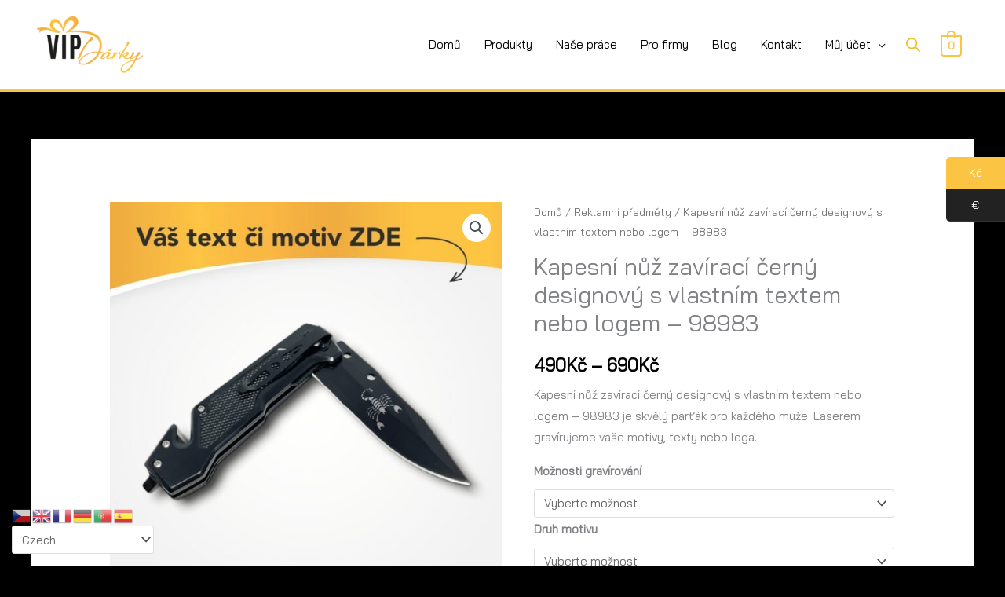

--- FILE ---
content_type: text/html; charset=UTF-8
request_url: https://vipdarky.com/product/kapesni-nuz-zaviraci-cerny-designovy/
body_size: 28866
content:
<!DOCTYPE html>
<html lang="cs">
<head>
<meta charset="UTF-8">
<meta name="viewport" content="width=device-width, initial-scale=1">
	<link rel="profile" href="https://gmpg.org/xfn/11"> 
	<title>Kapesní nůž zavírací černý designový s vlastním textem nebo logem - 98983 - VIP DÁRKY</title>
	<style>img:is([sizes="auto" i], [sizes^="auto," i]) { contain-intrinsic-size: 3000px 1500px }</style>
	
<!-- The SEO Framework od Sybre Waaijer -->
<meta name="robots" content="max-snippet:-1,max-image-preview:large,max-video-preview:-1" />
<link rel="canonical" href="https://vipdarky.com/product/kapesni-nuz-zaviraci-cerny-designovy/" />
<meta name="description" content="Kapesní nůž zavírací černý designový s vlastním textem nebo logem - 98983 s vlastním textem nebo logem je skvělý parťák pro každého muže. Laserem gravírujeme vaše motivy, texty nebo loga. Originální dárek nejen pro muže." />
<meta property="og:type" content="product" />
<meta property="og:locale" content="cs_CZ" />
<meta property="og:site_name" content="VIP DÁRKY" />
<meta property="og:title" content="Kapesní nůž zavírací černý designový s vlastním textem nebo logem - 98983" />
<meta property="og:description" content="Kapesní nůž zavírací černý designový s vlastním textem nebo logem - 98983 s vlastním textem nebo logem je skvělý parťák pro každého muže. Laserem gravírujeme vaše motivy, texty nebo loga. Originální dárek nejen pro muže." />
<meta property="og:url" content="https://vipdarky.com/product/kapesni-nuz-zaviraci-cerny-designovy/" />
<meta property="og:image" content="https://vipdarky.com/wp-content/uploads/2021/08/51F194F9-1C7A-45E3-ABCA-F7EE15419A6B_TEXT_01.jpg" />
<meta property="og:image:width" content="1414" />
<meta property="og:image:height" content="1414" />
<meta property="og:image:alt" content="Kapesní nůž zavírací černý designový s vlastním textem nebo logem - 98983" />
<meta property="article:published_time" content="2021-08-04T11:33:12+00:00" />
<meta property="article:modified_time" content="2023-01-16T09:51:31+00:00" />
<meta name="twitter:card" content="summary_large_image" />
<meta name="twitter:title" content="Kapesní nůž zavírací černý designový s vlastním textem nebo logem - 98983" />
<meta name="twitter:description" content="Kapesní nůž zavírací černý designový s vlastním textem nebo logem - 98983 s vlastním textem nebo logem je skvělý parťák pro každého muže. Laserem gravírujeme vaše motivy, texty nebo loga. Originální dárek nejen pro muže." />
<meta name="twitter:image" content="https://vipdarky.com/wp-content/uploads/2021/08/51F194F9-1C7A-45E3-ABCA-F7EE15419A6B_TEXT_01.jpg" />
<meta name="twitter:image:alt" content="Kapesní nůž zavírací černý designový s vlastním textem nebo logem - 98983" />
<script type="application/ld+json">{"@context":"https://schema.org","@graph":[{"@type":"WebSite","@id":"https://vipdarky.com/#/schema/WebSite","url":"https://vipdarky.com/","name":"VIP DÁRKY","description":"Dárky pro všechny","inLanguage":"cs","potentialAction":{"@type":"SearchAction","target":{"@type":"EntryPoint","urlTemplate":"https://vipdarky.com/search/{search_term_string}/"},"query-input":"required name=search_term_string"},"publisher":{"@type":"Organization","@id":"https://vipdarky.com/#/schema/Organization","name":"VIP DÁRKY","url":"https://vipdarky.com/","logo":{"@type":"ImageObject","url":"https://vipdarky.com/wp-content/uploads/2020/10/cropped-VIP-darky_logo_Color.png","contentUrl":"https://vipdarky.com/wp-content/uploads/2020/10/cropped-VIP-darky_logo_Color.png","width":2127,"height":1180,"contentSize":"46799"}}},{"@type":"WebPage","@id":"https://vipdarky.com/product/kapesni-nuz-zaviraci-cerny-designovy/","url":"https://vipdarky.com/product/kapesni-nuz-zaviraci-cerny-designovy/","name":"Kapesní nůž zavírací černý designový s vlastním textem nebo logem - 98983 - VIP DÁRKY","description":"Kapesní nůž zavírací černý designový s vlastním textem nebo logem - 98983 s vlastním textem nebo logem je skvělý parťák pro každého muže. Laserem gravírujeme vaše motivy, texty nebo loga. Originální dárek nejen pro muže.","inLanguage":"cs","isPartOf":{"@id":"https://vipdarky.com/#/schema/WebSite"},"breadcrumb":{"@type":"BreadcrumbList","@id":"https://vipdarky.com/#/schema/BreadcrumbList","itemListElement":[{"@type":"ListItem","position":1,"item":"https://vipdarky.com/","name":"VIP DÁRKY"},{"@type":"ListItem","position":2,"item":"https://vipdarky.com/produkty/","name":"Obchod"},{"@type":"ListItem","position":3,"name":"Kapesní nůž zavírací černý designový s vlastním textem nebo logem - 98983"}]},"potentialAction":{"@type":"ReadAction","target":"https://vipdarky.com/product/kapesni-nuz-zaviraci-cerny-designovy/"},"datePublished":"2021-08-04T11:33:12+00:00","dateModified":"2023-01-16T09:51:31+00:00"}]}</script>
<!-- / The SEO Framework od Sybre Waaijer | 10.05ms meta | 8.52ms boot -->

<link rel='dns-prefetch' href='//capi-automation.s3.us-east-2.amazonaws.com' />
<link rel='dns-prefetch' href='//www.googletagmanager.com' />
<link rel='dns-prefetch' href='//fonts.googleapis.com' />
<link rel="alternate" type="application/rss+xml" title="VIP DÁRKY &raquo; RSS zdroj" href="https://vipdarky.com/feed/" />
<link rel="alternate" type="application/rss+xml" title="VIP DÁRKY &raquo; RSS komentářů" href="https://vipdarky.com/comments/feed/" />
<link rel="alternate" type="application/rss+xml" title="VIP DÁRKY &raquo; RSS komentářů pro Kapesní nůž zavírací černý designový s vlastním textem nebo logem &#8211; 98983" href="https://vipdarky.com/product/kapesni-nuz-zaviraci-cerny-designovy/feed/" />
<style id='global-styles-inline-css'>
:root{--wp--preset--aspect-ratio--square: 1;--wp--preset--aspect-ratio--4-3: 4/3;--wp--preset--aspect-ratio--3-4: 3/4;--wp--preset--aspect-ratio--3-2: 3/2;--wp--preset--aspect-ratio--2-3: 2/3;--wp--preset--aspect-ratio--16-9: 16/9;--wp--preset--aspect-ratio--9-16: 9/16;--wp--preset--color--black: #000000;--wp--preset--color--cyan-bluish-gray: #abb8c3;--wp--preset--color--white: #ffffff;--wp--preset--color--pale-pink: #f78da7;--wp--preset--color--vivid-red: #cf2e2e;--wp--preset--color--luminous-vivid-orange: #ff6900;--wp--preset--color--luminous-vivid-amber: #fcb900;--wp--preset--color--light-green-cyan: #7bdcb5;--wp--preset--color--vivid-green-cyan: #00d084;--wp--preset--color--pale-cyan-blue: #8ed1fc;--wp--preset--color--vivid-cyan-blue: #0693e3;--wp--preset--color--vivid-purple: #9b51e0;--wp--preset--color--ast-global-color-0: var(--ast-global-color-0);--wp--preset--color--ast-global-color-1: var(--ast-global-color-1);--wp--preset--color--ast-global-color-2: var(--ast-global-color-2);--wp--preset--color--ast-global-color-3: var(--ast-global-color-3);--wp--preset--color--ast-global-color-4: var(--ast-global-color-4);--wp--preset--color--ast-global-color-5: var(--ast-global-color-5);--wp--preset--color--ast-global-color-6: var(--ast-global-color-6);--wp--preset--color--ast-global-color-7: var(--ast-global-color-7);--wp--preset--color--ast-global-color-8: var(--ast-global-color-8);--wp--preset--gradient--vivid-cyan-blue-to-vivid-purple: linear-gradient(135deg,rgba(6,147,227,1) 0%,rgb(155,81,224) 100%);--wp--preset--gradient--light-green-cyan-to-vivid-green-cyan: linear-gradient(135deg,rgb(122,220,180) 0%,rgb(0,208,130) 100%);--wp--preset--gradient--luminous-vivid-amber-to-luminous-vivid-orange: linear-gradient(135deg,rgba(252,185,0,1) 0%,rgba(255,105,0,1) 100%);--wp--preset--gradient--luminous-vivid-orange-to-vivid-red: linear-gradient(135deg,rgba(255,105,0,1) 0%,rgb(207,46,46) 100%);--wp--preset--gradient--very-light-gray-to-cyan-bluish-gray: linear-gradient(135deg,rgb(238,238,238) 0%,rgb(169,184,195) 100%);--wp--preset--gradient--cool-to-warm-spectrum: linear-gradient(135deg,rgb(74,234,220) 0%,rgb(151,120,209) 20%,rgb(207,42,186) 40%,rgb(238,44,130) 60%,rgb(251,105,98) 80%,rgb(254,248,76) 100%);--wp--preset--gradient--blush-light-purple: linear-gradient(135deg,rgb(255,206,236) 0%,rgb(152,150,240) 100%);--wp--preset--gradient--blush-bordeaux: linear-gradient(135deg,rgb(254,205,165) 0%,rgb(254,45,45) 50%,rgb(107,0,62) 100%);--wp--preset--gradient--luminous-dusk: linear-gradient(135deg,rgb(255,203,112) 0%,rgb(199,81,192) 50%,rgb(65,88,208) 100%);--wp--preset--gradient--pale-ocean: linear-gradient(135deg,rgb(255,245,203) 0%,rgb(182,227,212) 50%,rgb(51,167,181) 100%);--wp--preset--gradient--electric-grass: linear-gradient(135deg,rgb(202,248,128) 0%,rgb(113,206,126) 100%);--wp--preset--gradient--midnight: linear-gradient(135deg,rgb(2,3,129) 0%,rgb(40,116,252) 100%);--wp--preset--font-size--small: 13px;--wp--preset--font-size--medium: 20px;--wp--preset--font-size--large: 36px;--wp--preset--font-size--x-large: 42px;--wp--preset--spacing--20: 0.44rem;--wp--preset--spacing--30: 0.67rem;--wp--preset--spacing--40: 1rem;--wp--preset--spacing--50: 1.5rem;--wp--preset--spacing--60: 2.25rem;--wp--preset--spacing--70: 3.38rem;--wp--preset--spacing--80: 5.06rem;--wp--preset--shadow--natural: 6px 6px 9px rgba(0, 0, 0, 0.2);--wp--preset--shadow--deep: 12px 12px 50px rgba(0, 0, 0, 0.4);--wp--preset--shadow--sharp: 6px 6px 0px rgba(0, 0, 0, 0.2);--wp--preset--shadow--outlined: 6px 6px 0px -3px rgba(255, 255, 255, 1), 6px 6px rgba(0, 0, 0, 1);--wp--preset--shadow--crisp: 6px 6px 0px rgba(0, 0, 0, 1);}:root { --wp--style--global--content-size: var(--wp--custom--ast-content-width-size);--wp--style--global--wide-size: var(--wp--custom--ast-wide-width-size); }:where(body) { margin: 0; }.wp-site-blocks > .alignleft { float: left; margin-right: 2em; }.wp-site-blocks > .alignright { float: right; margin-left: 2em; }.wp-site-blocks > .aligncenter { justify-content: center; margin-left: auto; margin-right: auto; }:where(.wp-site-blocks) > * { margin-block-start: 24px; margin-block-end: 0; }:where(.wp-site-blocks) > :first-child { margin-block-start: 0; }:where(.wp-site-blocks) > :last-child { margin-block-end: 0; }:root { --wp--style--block-gap: 24px; }:root :where(.is-layout-flow) > :first-child{margin-block-start: 0;}:root :where(.is-layout-flow) > :last-child{margin-block-end: 0;}:root :where(.is-layout-flow) > *{margin-block-start: 24px;margin-block-end: 0;}:root :where(.is-layout-constrained) > :first-child{margin-block-start: 0;}:root :where(.is-layout-constrained) > :last-child{margin-block-end: 0;}:root :where(.is-layout-constrained) > *{margin-block-start: 24px;margin-block-end: 0;}:root :where(.is-layout-flex){gap: 24px;}:root :where(.is-layout-grid){gap: 24px;}.is-layout-flow > .alignleft{float: left;margin-inline-start: 0;margin-inline-end: 2em;}.is-layout-flow > .alignright{float: right;margin-inline-start: 2em;margin-inline-end: 0;}.is-layout-flow > .aligncenter{margin-left: auto !important;margin-right: auto !important;}.is-layout-constrained > .alignleft{float: left;margin-inline-start: 0;margin-inline-end: 2em;}.is-layout-constrained > .alignright{float: right;margin-inline-start: 2em;margin-inline-end: 0;}.is-layout-constrained > .aligncenter{margin-left: auto !important;margin-right: auto !important;}.is-layout-constrained > :where(:not(.alignleft):not(.alignright):not(.alignfull)){max-width: var(--wp--style--global--content-size);margin-left: auto !important;margin-right: auto !important;}.is-layout-constrained > .alignwide{max-width: var(--wp--style--global--wide-size);}body .is-layout-flex{display: flex;}.is-layout-flex{flex-wrap: wrap;align-items: center;}.is-layout-flex > :is(*, div){margin: 0;}body .is-layout-grid{display: grid;}.is-layout-grid > :is(*, div){margin: 0;}body{padding-top: 0px;padding-right: 0px;padding-bottom: 0px;padding-left: 0px;}a:where(:not(.wp-element-button)){text-decoration: none;}:root :where(.wp-element-button, .wp-block-button__link){background-color: #32373c;border-width: 0;color: #fff;font-family: inherit;font-size: inherit;line-height: inherit;padding: calc(0.667em + 2px) calc(1.333em + 2px);text-decoration: none;}.has-black-color{color: var(--wp--preset--color--black) !important;}.has-cyan-bluish-gray-color{color: var(--wp--preset--color--cyan-bluish-gray) !important;}.has-white-color{color: var(--wp--preset--color--white) !important;}.has-pale-pink-color{color: var(--wp--preset--color--pale-pink) !important;}.has-vivid-red-color{color: var(--wp--preset--color--vivid-red) !important;}.has-luminous-vivid-orange-color{color: var(--wp--preset--color--luminous-vivid-orange) !important;}.has-luminous-vivid-amber-color{color: var(--wp--preset--color--luminous-vivid-amber) !important;}.has-light-green-cyan-color{color: var(--wp--preset--color--light-green-cyan) !important;}.has-vivid-green-cyan-color{color: var(--wp--preset--color--vivid-green-cyan) !important;}.has-pale-cyan-blue-color{color: var(--wp--preset--color--pale-cyan-blue) !important;}.has-vivid-cyan-blue-color{color: var(--wp--preset--color--vivid-cyan-blue) !important;}.has-vivid-purple-color{color: var(--wp--preset--color--vivid-purple) !important;}.has-ast-global-color-0-color{color: var(--wp--preset--color--ast-global-color-0) !important;}.has-ast-global-color-1-color{color: var(--wp--preset--color--ast-global-color-1) !important;}.has-ast-global-color-2-color{color: var(--wp--preset--color--ast-global-color-2) !important;}.has-ast-global-color-3-color{color: var(--wp--preset--color--ast-global-color-3) !important;}.has-ast-global-color-4-color{color: var(--wp--preset--color--ast-global-color-4) !important;}.has-ast-global-color-5-color{color: var(--wp--preset--color--ast-global-color-5) !important;}.has-ast-global-color-6-color{color: var(--wp--preset--color--ast-global-color-6) !important;}.has-ast-global-color-7-color{color: var(--wp--preset--color--ast-global-color-7) !important;}.has-ast-global-color-8-color{color: var(--wp--preset--color--ast-global-color-8) !important;}.has-black-background-color{background-color: var(--wp--preset--color--black) !important;}.has-cyan-bluish-gray-background-color{background-color: var(--wp--preset--color--cyan-bluish-gray) !important;}.has-white-background-color{background-color: var(--wp--preset--color--white) !important;}.has-pale-pink-background-color{background-color: var(--wp--preset--color--pale-pink) !important;}.has-vivid-red-background-color{background-color: var(--wp--preset--color--vivid-red) !important;}.has-luminous-vivid-orange-background-color{background-color: var(--wp--preset--color--luminous-vivid-orange) !important;}.has-luminous-vivid-amber-background-color{background-color: var(--wp--preset--color--luminous-vivid-amber) !important;}.has-light-green-cyan-background-color{background-color: var(--wp--preset--color--light-green-cyan) !important;}.has-vivid-green-cyan-background-color{background-color: var(--wp--preset--color--vivid-green-cyan) !important;}.has-pale-cyan-blue-background-color{background-color: var(--wp--preset--color--pale-cyan-blue) !important;}.has-vivid-cyan-blue-background-color{background-color: var(--wp--preset--color--vivid-cyan-blue) !important;}.has-vivid-purple-background-color{background-color: var(--wp--preset--color--vivid-purple) !important;}.has-ast-global-color-0-background-color{background-color: var(--wp--preset--color--ast-global-color-0) !important;}.has-ast-global-color-1-background-color{background-color: var(--wp--preset--color--ast-global-color-1) !important;}.has-ast-global-color-2-background-color{background-color: var(--wp--preset--color--ast-global-color-2) !important;}.has-ast-global-color-3-background-color{background-color: var(--wp--preset--color--ast-global-color-3) !important;}.has-ast-global-color-4-background-color{background-color: var(--wp--preset--color--ast-global-color-4) !important;}.has-ast-global-color-5-background-color{background-color: var(--wp--preset--color--ast-global-color-5) !important;}.has-ast-global-color-6-background-color{background-color: var(--wp--preset--color--ast-global-color-6) !important;}.has-ast-global-color-7-background-color{background-color: var(--wp--preset--color--ast-global-color-7) !important;}.has-ast-global-color-8-background-color{background-color: var(--wp--preset--color--ast-global-color-8) !important;}.has-black-border-color{border-color: var(--wp--preset--color--black) !important;}.has-cyan-bluish-gray-border-color{border-color: var(--wp--preset--color--cyan-bluish-gray) !important;}.has-white-border-color{border-color: var(--wp--preset--color--white) !important;}.has-pale-pink-border-color{border-color: var(--wp--preset--color--pale-pink) !important;}.has-vivid-red-border-color{border-color: var(--wp--preset--color--vivid-red) !important;}.has-luminous-vivid-orange-border-color{border-color: var(--wp--preset--color--luminous-vivid-orange) !important;}.has-luminous-vivid-amber-border-color{border-color: var(--wp--preset--color--luminous-vivid-amber) !important;}.has-light-green-cyan-border-color{border-color: var(--wp--preset--color--light-green-cyan) !important;}.has-vivid-green-cyan-border-color{border-color: var(--wp--preset--color--vivid-green-cyan) !important;}.has-pale-cyan-blue-border-color{border-color: var(--wp--preset--color--pale-cyan-blue) !important;}.has-vivid-cyan-blue-border-color{border-color: var(--wp--preset--color--vivid-cyan-blue) !important;}.has-vivid-purple-border-color{border-color: var(--wp--preset--color--vivid-purple) !important;}.has-ast-global-color-0-border-color{border-color: var(--wp--preset--color--ast-global-color-0) !important;}.has-ast-global-color-1-border-color{border-color: var(--wp--preset--color--ast-global-color-1) !important;}.has-ast-global-color-2-border-color{border-color: var(--wp--preset--color--ast-global-color-2) !important;}.has-ast-global-color-3-border-color{border-color: var(--wp--preset--color--ast-global-color-3) !important;}.has-ast-global-color-4-border-color{border-color: var(--wp--preset--color--ast-global-color-4) !important;}.has-ast-global-color-5-border-color{border-color: var(--wp--preset--color--ast-global-color-5) !important;}.has-ast-global-color-6-border-color{border-color: var(--wp--preset--color--ast-global-color-6) !important;}.has-ast-global-color-7-border-color{border-color: var(--wp--preset--color--ast-global-color-7) !important;}.has-ast-global-color-8-border-color{border-color: var(--wp--preset--color--ast-global-color-8) !important;}.has-vivid-cyan-blue-to-vivid-purple-gradient-background{background: var(--wp--preset--gradient--vivid-cyan-blue-to-vivid-purple) !important;}.has-light-green-cyan-to-vivid-green-cyan-gradient-background{background: var(--wp--preset--gradient--light-green-cyan-to-vivid-green-cyan) !important;}.has-luminous-vivid-amber-to-luminous-vivid-orange-gradient-background{background: var(--wp--preset--gradient--luminous-vivid-amber-to-luminous-vivid-orange) !important;}.has-luminous-vivid-orange-to-vivid-red-gradient-background{background: var(--wp--preset--gradient--luminous-vivid-orange-to-vivid-red) !important;}.has-very-light-gray-to-cyan-bluish-gray-gradient-background{background: var(--wp--preset--gradient--very-light-gray-to-cyan-bluish-gray) !important;}.has-cool-to-warm-spectrum-gradient-background{background: var(--wp--preset--gradient--cool-to-warm-spectrum) !important;}.has-blush-light-purple-gradient-background{background: var(--wp--preset--gradient--blush-light-purple) !important;}.has-blush-bordeaux-gradient-background{background: var(--wp--preset--gradient--blush-bordeaux) !important;}.has-luminous-dusk-gradient-background{background: var(--wp--preset--gradient--luminous-dusk) !important;}.has-pale-ocean-gradient-background{background: var(--wp--preset--gradient--pale-ocean) !important;}.has-electric-grass-gradient-background{background: var(--wp--preset--gradient--electric-grass) !important;}.has-midnight-gradient-background{background: var(--wp--preset--gradient--midnight) !important;}.has-small-font-size{font-size: var(--wp--preset--font-size--small) !important;}.has-medium-font-size{font-size: var(--wp--preset--font-size--medium) !important;}.has-large-font-size{font-size: var(--wp--preset--font-size--large) !important;}.has-x-large-font-size{font-size: var(--wp--preset--font-size--x-large) !important;}
:root :where(.wp-block-pullquote){font-size: 1.5em;line-height: 1.6;}
</style>
<style id='woocommerce-inline-inline-css'>
.woocommerce form .form-row .required { visibility: visible; }
</style>
<link rel='stylesheet' id='elementor-post-1866-css' href='https://vipdarky.com/wp-content/uploads/elementor/css/post-1866.css' media='all' />
<link rel='stylesheet' id='wpo_min-header-0-css' href='https://vipdarky.com/wp-content/cache/wpo-minify/1768312165/assets/wpo-minify-header-18b6819f.min.css' media='all' />
<link rel='stylesheet' id='wpo_min-header-1-css' href='https://vipdarky.com/wp-content/cache/wpo-minify/1768312165/assets/wpo-minify-header-ee98140d.min.css' media='only screen and (max-width: 768px)' />
<link rel='stylesheet' id='wpo_min-header-2-css' href='https://vipdarky.com/wp-content/cache/wpo-minify/1768312165/assets/wpo-minify-header-30e60943.min.css' media='all' />
<script type="text/template" id="tmpl-variation-template">
	<div class="woocommerce-variation-description">{{{ data.variation.variation_description }}}</div>
	<div class="woocommerce-variation-price">{{{ data.variation.price_html }}}</div>
	<div class="woocommerce-variation-availability">{{{ data.variation.availability_html }}}</div>
</script>
<script type="text/template" id="tmpl-unavailable-variation-template">
	<p role="alert">Je nám líto, tento produkt není dostupný. Zvolte prosím jinou kombinaci.</p>
</script>
<script id="jquery-js-after">
!function($){"use strict";$(document).ready(function(){$(this).scrollTop()>100&&$(".hfe-scroll-to-top-wrap").removeClass("hfe-scroll-to-top-hide"),$(window).scroll(function(){$(this).scrollTop()<100?$(".hfe-scroll-to-top-wrap").fadeOut(300):$(".hfe-scroll-to-top-wrap").fadeIn(300)}),$(".hfe-scroll-to-top-wrap").on("click",function(){$("html, body").animate({scrollTop:0},300);return!1})})}(jQuery);
!function($){'use strict';$(document).ready(function(){var bar=$('.hfe-reading-progress-bar');if(!bar.length)return;$(window).on('scroll',function(){var s=$(window).scrollTop(),d=$(document).height()-$(window).height(),p=d? s/d*100:0;bar.css('width',p+'%')});});}(jQuery);
</script>
<script src="https://vipdarky.com/wp-content/cache/wpo-minify/1768312165/assets/wpo-minify-header-7b3d0e45.min.js" id="wpo_min-header-0-js"></script>
<!--[if IE]>
<script src="https://vipdarky.com/wp-content/themes/astra/assets/js/minified/flexibility.min.js" id="astra-flexibility-js"></script>
<script id="astra-flexibility-js-after">
flexibility(document.documentElement);
</script>
<![endif]-->
<script id="wpo_min-header-2-js-extra">
var _wpUtilSettings = {"ajax":{"url":"\/wp-admin\/admin-ajax.php"}};
</script>
<script src="https://vipdarky.com/wp-content/cache/wpo-minify/1768312165/assets/wpo-minify-header-2e7611fb.min.js" id="wpo_min-header-2-js"></script>
<script id="wpo_min-header-3-js-extra">
var _wpUtilSettings = {"ajax":{"url":"\/wp-admin\/admin-ajax.php"}};
var wc_add_to_cart_variation_params = {"wc_ajax_url":"\/?wc-ajax=%%endpoint%%","i18n_no_matching_variations_text":"Omlouv\u00e1me se, \u017e\u00e1dn\u00e9 produkty neodpov\u00eddaj\u00ed Va\u0161emu v\u00fdb\u011bru. Zvolte pros\u00edm jinou kombinaci.","i18n_make_a_selection_text":"Vyberte mo\u017enosti produktu p\u0159ed p\u0159id\u00e1n\u00edm tohoto produktu do n\u00e1kupn\u00edho ko\u0161\u00edku.","i18n_unavailable_text":"Je n\u00e1m l\u00edto, tento produkt nen\u00ed dostupn\u00fd. Zvolte pros\u00edm jinou kombinaci.","i18n_reset_alert_text":"V\u00e1\u0161 v\u00fdb\u011br byl obnoven. Pros\u00edm vyberte n\u011bjak\u00e9 mo\u017enosti produktu, ne\u017e ho p\u0159id\u00e1te do ko\u0161\u00edku."};
</script>
<script src="https://vipdarky.com/wp-content/cache/wpo-minify/1768312165/assets/wpo-minify-header-4b6622b4.min.js" id="wpo_min-header-3-js" defer data-wp-strategy="defer"></script>
<script src="https://vipdarky.com/wp-content/cache/wpo-minify/1768312165/assets/wpo-minify-header-e03e0b9f.min.js" id="wpo_min-header-4-js"></script>
<script id="wpo_min-header-5-js-extra">
var wc_add_to_cart_params = {"ajax_url":"\/wp-admin\/admin-ajax.php","wc_ajax_url":"\/?wc-ajax=%%endpoint%%","i18n_view_cart":"Zobrazit ko\u0161\u00edk","cart_url":"https:\/\/vipdarky.com\/cart\/","is_cart":"","cart_redirect_after_add":"no"};
var wc_single_product_params = {"i18n_required_rating_text":"Zvolte pros\u00edm hodnocen\u00ed","i18n_rating_options":["1 z 5 hv\u011bzdi\u010dek","2 ze 5 hv\u011bzdi\u010dek","3 ze 5 hv\u011bzdi\u010dek","4 ze 5 hv\u011bzdi\u010dek","5 z 5 hv\u011bzdi\u010dek"],"i18n_product_gallery_trigger_text":"Zobrazit galerii p\u0159es celou obrazovku","review_rating_required":"yes","flexslider":{"rtl":false,"animation":"slide","smoothHeight":true,"directionNav":false,"controlNav":"thumbnails","slideshow":false,"animationSpeed":500,"animationLoop":false,"allowOneSlide":false},"zoom_enabled":"1","zoom_options":[],"photoswipe_enabled":"1","photoswipe_options":{"shareEl":false,"closeOnScroll":false,"history":false,"hideAnimationDuration":0,"showAnimationDuration":0},"flexslider_enabled":"1"};
var woocommerce_params = {"ajax_url":"\/wp-admin\/admin-ajax.php","wc_ajax_url":"\/?wc-ajax=%%endpoint%%","i18n_password_show":"Zobrazit heslo","i18n_password_hide":"Skr\u00fdt heslo"};
</script>
<script src="https://vipdarky.com/wp-content/cache/wpo-minify/1768312165/assets/wpo-minify-header-7bff7794.min.js" id="wpo_min-header-5-js" defer data-wp-strategy="defer"></script>

<!-- Google tag (gtag.js) snippet added by Site Kit -->
<!-- Google Analytics snippet added by Site Kit -->
<script src="https://www.googletagmanager.com/gtag/js?id=GT-WKRH97B" id="google_gtagjs-js" async></script>
<script id="google_gtagjs-js-after">
window.dataLayer = window.dataLayer || [];function gtag(){dataLayer.push(arguments);}
gtag("set","linker",{"domains":["vipdarky.com"]});
gtag("js", new Date());
gtag("set", "developer_id.dZTNiMT", true);
gtag("config", "GT-WKRH97B");
</script>
<link rel="https://api.w.org/" href="https://vipdarky.com/wp-json/" /><link rel="alternate" title="JSON" type="application/json" href="https://vipdarky.com/wp-json/wp/v2/product/7645" /><link rel="EditURI" type="application/rsd+xml" title="RSD" href="https://vipdarky.com/xmlrpc.php?rsd" />
<link rel="alternate" title="oEmbed (JSON)" type="application/json+oembed" href="https://vipdarky.com/wp-json/oembed/1.0/embed?url=https%3A%2F%2Fvipdarky.com%2Fproduct%2Fkapesni-nuz-zaviraci-cerny-designovy%2F" />
<link rel="alternate" title="oEmbed (XML)" type="text/xml+oembed" href="https://vipdarky.com/wp-json/oembed/1.0/embed?url=https%3A%2F%2Fvipdarky.com%2Fproduct%2Fkapesni-nuz-zaviraci-cerny-designovy%2F&#038;format=xml" />
<meta name="generator" content="Site Kit by Google 1.170.0" /><!-- Behavee Tag Manager -->

<script type="text/javascript">

var _mtm = window._mtm = window._mtm || [];

_mtm.push({'mtm.startTime': (new Date().getTime()), 'event': 'mtm.Start'});

var d=document, g=d.createElement('script'), s=d.getElementsByTagName('script')[0];

g.type='text/javascript'; g.async=true; g.src='https://analytics.behavee.com/js/container_LjdSOkMX.js'; s.parentNode.insertBefore(g,s);

</script>

<!-- End Behavee Tag Manager —>
		<style>
			.dgwt-wcas-ico-magnifier,.dgwt-wcas-ico-magnifier-handler{max-width:20px}.dgwt-wcas-search-wrapp{max-width:600px}		</style>
			<noscript><style>.woocommerce-product-gallery{ opacity: 1 !important; }</style></noscript>
	<meta name="google-site-verification" content="yih41Ncqae5mxaZaVzMCDn4-mNbR3s8BIGLWNUtEGW8"><meta name="generator" content="Elementor 3.34.1; features: additional_custom_breakpoints; settings: css_print_method-external, google_font-enabled, font_display-auto">
			<script  type="text/javascript">
				!function(f,b,e,v,n,t,s){if(f.fbq)return;n=f.fbq=function(){n.callMethod?
					n.callMethod.apply(n,arguments):n.queue.push(arguments)};if(!f._fbq)f._fbq=n;
					n.push=n;n.loaded=!0;n.version='2.0';n.queue=[];t=b.createElement(e);t.async=!0;
					t.src=v;s=b.getElementsByTagName(e)[0];s.parentNode.insertBefore(t,s)}(window,
					document,'script','https://connect.facebook.net/en_US/fbevents.js');
			</script>
			<!-- WooCommerce Facebook Integration Begin -->
			<script  type="text/javascript">

				fbq('init', '2143997675736784', {}, {
    "agent": "woocommerce_0-10.4.3-3.5.15"
});

				document.addEventListener( 'DOMContentLoaded', function() {
					// Insert placeholder for events injected when a product is added to the cart through AJAX.
					document.body.insertAdjacentHTML( 'beforeend', '<div class=\"wc-facebook-pixel-event-placeholder\"></div>' );
				}, false );

			</script>
			<!-- WooCommerce Facebook Integration End -->
						<style>
				.e-con.e-parent:nth-of-type(n+4):not(.e-lazyloaded):not(.e-no-lazyload),
				.e-con.e-parent:nth-of-type(n+4):not(.e-lazyloaded):not(.e-no-lazyload) * {
					background-image: none !important;
				}
				@media screen and (max-height: 1024px) {
					.e-con.e-parent:nth-of-type(n+3):not(.e-lazyloaded):not(.e-no-lazyload),
					.e-con.e-parent:nth-of-type(n+3):not(.e-lazyloaded):not(.e-no-lazyload) * {
						background-image: none !important;
					}
				}
				@media screen and (max-height: 640px) {
					.e-con.e-parent:nth-of-type(n+2):not(.e-lazyloaded):not(.e-no-lazyload),
					.e-con.e-parent:nth-of-type(n+2):not(.e-lazyloaded):not(.e-no-lazyload) * {
						background-image: none !important;
					}
				}
			</style>
			
<!-- Google Tag Manager snippet added by Site Kit -->
<script>
			( function( w, d, s, l, i ) {
				w[l] = w[l] || [];
				w[l].push( {'gtm.start': new Date().getTime(), event: 'gtm.js'} );
				var f = d.getElementsByTagName( s )[0],
					j = d.createElement( s ), dl = l != 'dataLayer' ? '&l=' + l : '';
				j.async = true;
				j.src = 'https://www.googletagmanager.com/gtm.js?id=' + i + dl;
				f.parentNode.insertBefore( j, f );
			} )( window, document, 'script', 'dataLayer', 'GTM-WCRCX5B' );
			
</script>

<!-- End Google Tag Manager snippet added by Site Kit -->
			<meta name="theme-color" content="#020101">
			<link rel="icon" href="https://vipdarky.com/wp-content/uploads/2020/10/cropped-android-chrome-512x512-1-100x100.png" sizes="32x32" />
<link rel="icon" href="https://vipdarky.com/wp-content/uploads/2020/10/cropped-android-chrome-512x512-1-300x300.png" sizes="192x192" />
<link rel="apple-touch-icon" href="https://vipdarky.com/wp-content/uploads/2020/10/cropped-android-chrome-512x512-1-300x300.png" />
<meta name="msapplication-TileImage" content="https://vipdarky.com/wp-content/uploads/2020/10/cropped-android-chrome-512x512-1-300x300.png" />
		<style id="wp-custom-css">
			.dgwt-wcas-search-wrapp {
    max-width: 100%;
}

@media (min-width: 992px) {
    body .dgwt-wcas-search-wrapp {
			margin: 0 10px;
			max-width: 100px !important;
	}
}

.woocommerce-js .widget_shopping_cart .woocommerce-mini-cart__buttons .checkout.wc-forward {
    margin-left: 0;
}		</style>
		</head>

<body  class="wp-singular product-template-default single single-product postid-7645 wp-custom-logo wp-embed-responsive wp-theme-astra wp-child-theme-vipdogtags theme-astra woocommerce woocommerce-page woocommerce-no-js ehf-footer ehf-template-astra ehf-stylesheet-vipdogtags ast-desktop ast-separate-container ast-two-container ast-no-sidebar astra-4.11.14 ast-header-custom-item-inside ast-blog-single-style-1 ast-custom-post-type ast-single-post ast-woocommerce-cart-menu ast-inherit-site-logo-transparent ast-normal-title-enabled elementor-default elementor-kit-1866 currency-czk">
		<!-- Google Tag Manager (noscript) snippet added by Site Kit -->
		<noscript>
			<iframe src="https://www.googletagmanager.com/ns.html?id=GTM-WCRCX5B" height="0" width="0" style="display:none;visibility:hidden"></iframe>
		</noscript>
		<!-- End Google Tag Manager (noscript) snippet added by Site Kit -->
		
<a
	class="skip-link screen-reader-text"
	href="#content">
		Přeskočit na obsah</a>

<div
class="hfeed site" id="page">
			<header
		class="site-header header-main-layout-1 ast-primary-menu-enabled ast-menu-toggle-icon ast-mobile-header-inline" id="masthead" itemtype="https://schema.org/WPHeader" itemscope="itemscope" itemid="#masthead"		>
			
<div class="main-header-bar-wrap">
	<div class="main-header-bar">
				<div class="ast-container">

			<div class="ast-flex main-header-container">
				
		<div class="site-branding">
			<div
			class="ast-site-identity" itemtype="https://schema.org/Organization" itemscope="itemscope"			>
				<span class="site-logo-img"><a href="https://vipdarky.com/" class="custom-logo-link" rel="home"><img width="150" height="83" src="https://vipdarky.com/wp-content/uploads/2020/10/cropped-VIP-darky_logo_Color-150x83.png" class="custom-logo" alt="VIP DÁRKY" decoding="async" srcset="https://vipdarky.com/wp-content/uploads/2020/10/cropped-VIP-darky_logo_Color-150x83.png 150w, https://vipdarky.com/wp-content/uploads/2020/10/cropped-VIP-darky_logo_Color-300x166.png 300w, https://vipdarky.com/wp-content/uploads/2020/10/cropped-VIP-darky_logo_Color-1024x568.png 1024w, https://vipdarky.com/wp-content/uploads/2020/10/cropped-VIP-darky_logo_Color-768x426.png 768w, https://vipdarky.com/wp-content/uploads/2020/10/cropped-VIP-darky_logo_Color-1536x852.png 1536w, https://vipdarky.com/wp-content/uploads/2020/10/cropped-VIP-darky_logo_Color-2048x1136.png 2048w, https://vipdarky.com/wp-content/uploads/2020/10/cropped-VIP-darky_logo_Color-600x333.png 600w, https://vipdarky.com/wp-content/uploads/2020/10/cropped-VIP-darky_logo_Color-64x36.png 64w" sizes="(max-width: 150px) 100vw, 150px" /></a></span>			</div>
		</div>

		<!-- .site-branding -->
				<div class="ast-mobile-menu-buttons">

			
					<div class="ast-button-wrap">
			<button type="button" class="menu-toggle main-header-menu-toggle  ast-mobile-menu-buttons-outline "  aria-controls='primary-menu' aria-expanded='false'>
				<span class="screen-reader-text">Hlavní menu</span>
				<span class="ast-icon icon-menu-bars"><span class="menu-toggle-icon"></span></span>							</button>
		</div>
			
			
		</div>
			<div class="ast-main-header-bar-alignment"><div class="main-header-bar-navigation"><nav class="site-navigation ast-flex-grow-1 navigation-accessibility" id="primary-site-navigation" aria-label="Navigace stránek" itemtype="https://schema.org/SiteNavigationElement" itemscope="itemscope"><div class="main-navigation"><ul id="primary-menu" class="main-header-menu ast-menu-shadow ast-nav-menu ast-flex ast-justify-content-flex-end  submenu-with-border"><li id="menu-item-2028" class="menu-item menu-item-type-post_type menu-item-object-page menu-item-home menu-item-2028"><a href="https://vipdarky.com/" class="menu-link">Domů</a></li>
<li id="menu-item-406" class="menu-item menu-item-type-post_type menu-item-object-page current_page_parent menu-item-406"><a href="https://vipdarky.com/produkty/" title="						" class="menu-link">Produkty</a></li>
<li id="menu-item-2136" class="menu-item menu-item-type-post_type menu-item-object-page menu-item-2136"><a href="https://vipdarky.com/nase-prace/" class="menu-link">Naše práce</a></li>
<li id="menu-item-5032" class="menu-item menu-item-type-post_type menu-item-object-page menu-item-5032"><a href="https://vipdarky.com/pro-firmy/" class="menu-link">Pro firmy</a></li>
<li id="menu-item-4841" class="menu-item menu-item-type-post_type menu-item-object-page menu-item-4841"><a href="https://vipdarky.com/blog-darky-pro-muze-i-zeny/" class="menu-link">Blog</a></li>
<li id="menu-item-337" class="menu-item menu-item-type-post_type menu-item-object-page menu-item-337"><a href="https://vipdarky.com/kontakt/" title="						" class="menu-link">Kontakt</a></li>
<li id="menu-item-470" class="menu-item menu-item-type-custom menu-item-object-custom menu-item-has-children menu-item-470"><a aria-expanded="false" href="#" title="						" class="menu-link">Můj účet</a><button class="ast-menu-toggle" aria-expanded="false" aria-label="Toggle menu"><span class="screen-reader-text">Přepínač menu</span><span class="ast-icon icon-arrow"></span></button>
<ul class="sub-menu">
	<li id="menu-item-472" class="menu-item menu-item-type-post_type menu-item-object-page menu-item-472"><a href="https://vipdarky.com/my-account/" title="						" class="menu-link">Můj účet</a></li>
	<li id="menu-item-471" class="menu-item menu-item-type-post_type menu-item-object-page menu-item-471"><a href="https://vipdarky.com/cart/" title="						" class="menu-link">Košík</a></li>
</ul>
</li>
<li id="menu-item-10442" class="menu-item menu-item-type-custom menu-item-object-custom menu-item-10442"><div  class="dgwt-wcas-search-wrapp dgwt-wcas-has-submit dgwt-wcas-menu-item-10442  woocommerce dgwt-wcas-style-pirx js-dgwt-wcas-layout-icon-flexible-inv dgwt-wcas-layout-icon-flexible-inv js-dgwt-wcas-mobile-overlay-enabled">
							<svg class="dgwt-wcas-loader-circular dgwt-wcas-icon-preloader" viewBox="25 25 50 50">
					<circle class="dgwt-wcas-loader-circular-path" cx="50" cy="50" r="20" fill="none"
						 stroke-miterlimit="10"/>
				</svg>
						<a href="#"  class="dgwt-wcas-search-icon js-dgwt-wcas-search-icon-handler" aria-label="Open search bar">				<svg
					class="dgwt-wcas-ico-magnifier-handler" xmlns="http://www.w3.org/2000/svg" width="18" height="18" viewBox="0 0 18 18">
					<path  d=" M 16.722523,17.901412 C 16.572585,17.825208 15.36088,16.670476 14.029846,15.33534 L 11.609782,12.907819 11.01926,13.29667 C 8.7613237,14.783493 5.6172703,14.768302 3.332423,13.259528 -0.07366363,11.010358 -1.0146502,6.5989684 1.1898146,3.2148776
					1.5505179,2.6611594 2.4056498,1.7447266 2.9644271,1.3130497 3.4423015,0.94387379 4.3921825,0.48568469 5.1732652,0.2475835 5.886299,0.03022609 6.1341883,0 7.2037391,0 8.2732897,0 8.521179,0.03022609 9.234213,0.2475835 c 0.781083,0.23810119 1.730962,0.69629029 2.208837,1.0654662
					0.532501,0.4113763 1.39922,1.3400096 1.760153,1.8858877 1.520655,2.2998531 1.599025,5.3023778 0.199549,7.6451086 -0.208076,0.348322 -0.393306,0.668209 -0.411622,0.710863 -0.01831,0.04265 1.065556,1.18264 2.408603,2.533307 1.343046,1.350666 2.486621,2.574792 2.541278,2.720279 0.282475,0.7519
					-0.503089,1.456506 -1.218488,1.092917 z M 8.4027892,12.475062 C 9.434946,12.25579 10.131043,11.855461 10.99416,10.984753 11.554519,10.419467 11.842507,10.042366 12.062078,9.5863882 12.794223,8.0659672 12.793657,6.2652398 12.060578,4.756293 11.680383,3.9737304 10.453587,2.7178427
					9.730569,2.3710306 8.6921295,1.8729196 8.3992147,1.807606 7.2037567,1.807606 6.0082984,1.807606 5.7153841,1.87292 4.6769446,2.3710306 3.9539263,2.7178427 2.7271301,3.9737304 2.3469352,4.756293 1.6138384,6.2652398 1.6132726,8.0659672 2.3454252,9.5863882 c 0.4167354,0.8654208 1.5978784,2.0575608
					2.4443766,2.4671358 1.0971012,0.530827 2.3890403,0.681561 3.6130134,0.421538 z
					"/>
				</svg>
				</a>
		<div class="dgwt-wcas-search-icon-arrow"></div>
		<form class="dgwt-wcas-search-form" role="search" action="https://vipdarky.com/" method="get">
		<div class="dgwt-wcas-sf-wrapp">
						<label class="screen-reader-text"
				for="dgwt-wcas-search-input-1">
				Products search			</label>

			<input
				id="dgwt-wcas-search-input-1"
				type="search"
				class="dgwt-wcas-search-input"
				name="s"
				value=""
				placeholder="Hledejte produkty"
				autocomplete="off"
							/>
			<div class="dgwt-wcas-preloader"></div>

			<div class="dgwt-wcas-voice-search"></div>

							<button type="submit"
						aria-label="Search"
						class="dgwt-wcas-search-submit">				<svg
					class="dgwt-wcas-ico-magnifier" xmlns="http://www.w3.org/2000/svg" width="18" height="18" viewBox="0 0 18 18">
					<path  d=" M 16.722523,17.901412 C 16.572585,17.825208 15.36088,16.670476 14.029846,15.33534 L 11.609782,12.907819 11.01926,13.29667 C 8.7613237,14.783493 5.6172703,14.768302 3.332423,13.259528 -0.07366363,11.010358 -1.0146502,6.5989684 1.1898146,3.2148776
					1.5505179,2.6611594 2.4056498,1.7447266 2.9644271,1.3130497 3.4423015,0.94387379 4.3921825,0.48568469 5.1732652,0.2475835 5.886299,0.03022609 6.1341883,0 7.2037391,0 8.2732897,0 8.521179,0.03022609 9.234213,0.2475835 c 0.781083,0.23810119 1.730962,0.69629029 2.208837,1.0654662
					0.532501,0.4113763 1.39922,1.3400096 1.760153,1.8858877 1.520655,2.2998531 1.599025,5.3023778 0.199549,7.6451086 -0.208076,0.348322 -0.393306,0.668209 -0.411622,0.710863 -0.01831,0.04265 1.065556,1.18264 2.408603,2.533307 1.343046,1.350666 2.486621,2.574792 2.541278,2.720279 0.282475,0.7519
					-0.503089,1.456506 -1.218488,1.092917 z M 8.4027892,12.475062 C 9.434946,12.25579 10.131043,11.855461 10.99416,10.984753 11.554519,10.419467 11.842507,10.042366 12.062078,9.5863882 12.794223,8.0659672 12.793657,6.2652398 12.060578,4.756293 11.680383,3.9737304 10.453587,2.7178427
					9.730569,2.3710306 8.6921295,1.8729196 8.3992147,1.807606 7.2037567,1.807606 6.0082984,1.807606 5.7153841,1.87292 4.6769446,2.3710306 3.9539263,2.7178427 2.7271301,3.9737304 2.3469352,4.756293 1.6138384,6.2652398 1.6132726,8.0659672 2.3454252,9.5863882 c 0.4167354,0.8654208 1.5978784,2.0575608
					2.4443766,2.4671358 1.0971012,0.530827 2.3890403,0.681561 3.6130134,0.421538 z
					"/>
				</svg>
				</button>
			
			<input type="hidden" name="post_type" value="product"/>
			<input type="hidden" name="dgwt_wcas" value="1"/>

			
					</div>
	</form>
</div>
<style>.dgwt-wcas-menu-item-10442 .dgwt-wcas-ico-magnifier-handler path {fill: #f1bf2c;}</style></li>
			<li class="ast-masthead-custom-menu-items woocommerce-custom-menu-item">
							<div class="ast-site-header-cart ast-menu-cart-with-border ">
				<div class="ast-site-header-cart-li ">
								<a href="https://vipdarky.com/cart/" class="cart-container ast-cart-desktop-position- ast-cart-mobile-position- ast-cart-tablet-position-" aria-label="View Shopping Cart, empty">

													<div class="ast-cart-menu-wrap">
								<span class="count">
								<span class="ast-count-text">
									0								</span>
								</span>
							</div>
										</a>
							</div>
				<div class="ast-site-header-cart-data">

					<div class="widget woocommerce widget_shopping_cart"><div class="widget_shopping_cart_content"></div></div>
				</div>
			</div>
						</li>
			</ul></div></nav></div></div>			</div><!-- Main Header Container -->
		</div><!-- ast-row -->
			</div> <!-- Main Header Bar -->
</div> <!-- Main Header Bar Wrap -->
		</header><!-- #masthead -->
			<div id="content" class="site-content">
		<div class="ast-container">
		
				<div id="primary" class="content-area primary">

				
				<main id="main" class="site-main">
					<div class="ast-woocommerce-container">
			
					
			<div class="woocommerce-notices-wrapper"></div><div id="product-7645" class="ast-article-single ast-woo-product-no-review desktop-align-center tablet-align-center mobile-align-center product type-product post-7645 status-publish first instock product_cat-nadobi product_cat-noze-s-gravirovanim product_cat-outdoor-vybaveni product_cat-reklamni-predmety product_tag-nerez product_tag-original has-post-thumbnail taxable shipping-taxable purchasable product-type-variable">

	<div class="woocommerce-product-gallery woocommerce-product-gallery--with-images woocommerce-product-gallery--columns-4 images" data-columns="4" style="opacity: 0; transition: opacity .25s ease-in-out;">
	<div class="woocommerce-product-gallery__wrapper">
		<div data-thumb="https://vipdarky.com/wp-content/uploads/2021/08/51F194F9-1C7A-45E3-ABCA-F7EE15419A6B_TEXT_01-100x100.jpg" data-thumb-alt="Kapesní nůž zavírací černý designový s vlastním textem nebo logem - 98983" data-thumb-srcset="https://vipdarky.com/wp-content/uploads/2021/08/51F194F9-1C7A-45E3-ABCA-F7EE15419A6B_TEXT_01-100x100.jpg 100w, https://vipdarky.com/wp-content/uploads/2021/08/51F194F9-1C7A-45E3-ABCA-F7EE15419A6B_TEXT_01-300x300.jpg 300w, https://vipdarky.com/wp-content/uploads/2021/08/51F194F9-1C7A-45E3-ABCA-F7EE15419A6B_TEXT_01-1024x1024.jpg 1024w, https://vipdarky.com/wp-content/uploads/2021/08/51F194F9-1C7A-45E3-ABCA-F7EE15419A6B_TEXT_01-150x150.jpg 150w, https://vipdarky.com/wp-content/uploads/2021/08/51F194F9-1C7A-45E3-ABCA-F7EE15419A6B_TEXT_01-768x768.jpg 768w, https://vipdarky.com/wp-content/uploads/2021/08/51F194F9-1C7A-45E3-ABCA-F7EE15419A6B_TEXT_01-600x600.jpg 600w, https://vipdarky.com/wp-content/uploads/2021/08/51F194F9-1C7A-45E3-ABCA-F7EE15419A6B_TEXT_01.jpg 1414w"  data-thumb-sizes="(max-width: 100px) 100vw, 100px" class="woocommerce-product-gallery__image"><a href="https://vipdarky.com/wp-content/uploads/2021/08/51F194F9-1C7A-45E3-ABCA-F7EE15419A6B_TEXT_01.jpg"><img fetchpriority="high" width="600" height="600" src="https://vipdarky.com/wp-content/uploads/2021/08/51F194F9-1C7A-45E3-ABCA-F7EE15419A6B_TEXT_01-600x600.jpg" class="wp-post-image" alt="Kapesní nůž zavírací černý designový s vlastním textem nebo logem - 98983" data-caption="" data-src="https://vipdarky.com/wp-content/uploads/2021/08/51F194F9-1C7A-45E3-ABCA-F7EE15419A6B_TEXT_01.jpg" data-large_image="https://vipdarky.com/wp-content/uploads/2021/08/51F194F9-1C7A-45E3-ABCA-F7EE15419A6B_TEXT_01.jpg" data-large_image_width="1414" data-large_image_height="1414" decoding="async" srcset="https://vipdarky.com/wp-content/uploads/2021/08/51F194F9-1C7A-45E3-ABCA-F7EE15419A6B_TEXT_01-600x600.jpg 600w, https://vipdarky.com/wp-content/uploads/2021/08/51F194F9-1C7A-45E3-ABCA-F7EE15419A6B_TEXT_01-300x300.jpg 300w, https://vipdarky.com/wp-content/uploads/2021/08/51F194F9-1C7A-45E3-ABCA-F7EE15419A6B_TEXT_01-1024x1024.jpg 1024w, https://vipdarky.com/wp-content/uploads/2021/08/51F194F9-1C7A-45E3-ABCA-F7EE15419A6B_TEXT_01-150x150.jpg 150w, https://vipdarky.com/wp-content/uploads/2021/08/51F194F9-1C7A-45E3-ABCA-F7EE15419A6B_TEXT_01-768x768.jpg 768w, https://vipdarky.com/wp-content/uploads/2021/08/51F194F9-1C7A-45E3-ABCA-F7EE15419A6B_TEXT_01-100x100.jpg 100w, https://vipdarky.com/wp-content/uploads/2021/08/51F194F9-1C7A-45E3-ABCA-F7EE15419A6B_TEXT_01.jpg 1414w" sizes="(max-width: 600px) 100vw, 600px" /></a></div><div data-thumb="https://vipdarky.com/wp-content/uploads/2021/07/7B272BEB-1491-4046-AE1F-383C8C864CCF-100x100.png" data-thumb-alt="Kapesní nůž zavírací černý designový s vlastním textem nebo logem - 98983 - Obrázek 2" data-thumb-srcset="https://vipdarky.com/wp-content/uploads/2021/07/7B272BEB-1491-4046-AE1F-383C8C864CCF-100x100.png 100w, https://vipdarky.com/wp-content/uploads/2021/07/7B272BEB-1491-4046-AE1F-383C8C864CCF-300x300.png 300w, https://vipdarky.com/wp-content/uploads/2021/07/7B272BEB-1491-4046-AE1F-383C8C864CCF-1024x1024.png 1024w, https://vipdarky.com/wp-content/uploads/2021/07/7B272BEB-1491-4046-AE1F-383C8C864CCF-150x150.png 150w, https://vipdarky.com/wp-content/uploads/2021/07/7B272BEB-1491-4046-AE1F-383C8C864CCF-768x768.png 768w, https://vipdarky.com/wp-content/uploads/2021/07/7B272BEB-1491-4046-AE1F-383C8C864CCF-600x600.png 600w, https://vipdarky.com/wp-content/uploads/2021/07/7B272BEB-1491-4046-AE1F-383C8C864CCF.png 1080w"  data-thumb-sizes="(max-width: 100px) 100vw, 100px" class="woocommerce-product-gallery__image"><a href="https://vipdarky.com/wp-content/uploads/2021/07/7B272BEB-1491-4046-AE1F-383C8C864CCF.png"><img width="600" height="600" src="https://vipdarky.com/wp-content/uploads/2021/07/7B272BEB-1491-4046-AE1F-383C8C864CCF-600x600.png" class="" alt="Kapesní nůž zavírací černý designový s vlastním textem nebo logem - 98983 - Obrázek 2" data-caption="" data-src="https://vipdarky.com/wp-content/uploads/2021/07/7B272BEB-1491-4046-AE1F-383C8C864CCF.png" data-large_image="https://vipdarky.com/wp-content/uploads/2021/07/7B272BEB-1491-4046-AE1F-383C8C864CCF.png" data-large_image_width="1080" data-large_image_height="1080" decoding="async" srcset="https://vipdarky.com/wp-content/uploads/2021/07/7B272BEB-1491-4046-AE1F-383C8C864CCF-600x600.png 600w, https://vipdarky.com/wp-content/uploads/2021/07/7B272BEB-1491-4046-AE1F-383C8C864CCF-300x300.png 300w, https://vipdarky.com/wp-content/uploads/2021/07/7B272BEB-1491-4046-AE1F-383C8C864CCF-1024x1024.png 1024w, https://vipdarky.com/wp-content/uploads/2021/07/7B272BEB-1491-4046-AE1F-383C8C864CCF-150x150.png 150w, https://vipdarky.com/wp-content/uploads/2021/07/7B272BEB-1491-4046-AE1F-383C8C864CCF-768x768.png 768w, https://vipdarky.com/wp-content/uploads/2021/07/7B272BEB-1491-4046-AE1F-383C8C864CCF-100x100.png 100w, https://vipdarky.com/wp-content/uploads/2021/07/7B272BEB-1491-4046-AE1F-383C8C864CCF.png 1080w" sizes="(max-width: 600px) 100vw, 600px" /></a></div><div data-thumb="https://vipdarky.com/wp-content/uploads/2021/07/0E8BEEE9-82F4-433A-B81F-EF81962488CE-100x100.png" data-thumb-alt="Kapesní nůž zavírací černý designový s vlastním textem nebo logem - 98983 - Obrázek 3" data-thumb-srcset="https://vipdarky.com/wp-content/uploads/2021/07/0E8BEEE9-82F4-433A-B81F-EF81962488CE-100x100.png 100w, https://vipdarky.com/wp-content/uploads/2021/07/0E8BEEE9-82F4-433A-B81F-EF81962488CE-300x300.png 300w, https://vipdarky.com/wp-content/uploads/2021/07/0E8BEEE9-82F4-433A-B81F-EF81962488CE-1024x1024.png 1024w, https://vipdarky.com/wp-content/uploads/2021/07/0E8BEEE9-82F4-433A-B81F-EF81962488CE-150x150.png 150w, https://vipdarky.com/wp-content/uploads/2021/07/0E8BEEE9-82F4-433A-B81F-EF81962488CE-768x768.png 768w, https://vipdarky.com/wp-content/uploads/2021/07/0E8BEEE9-82F4-433A-B81F-EF81962488CE-600x600.png 600w, https://vipdarky.com/wp-content/uploads/2021/07/0E8BEEE9-82F4-433A-B81F-EF81962488CE.png 1080w"  data-thumb-sizes="(max-width: 100px) 100vw, 100px" class="woocommerce-product-gallery__image"><a href="https://vipdarky.com/wp-content/uploads/2021/07/0E8BEEE9-82F4-433A-B81F-EF81962488CE.png"><img loading="lazy" width="600" height="600" src="https://vipdarky.com/wp-content/uploads/2021/07/0E8BEEE9-82F4-433A-B81F-EF81962488CE-600x600.png" class="" alt="Kapesní nůž zavírací černý designový s vlastním textem nebo logem - 98983 - Obrázek 3" data-caption="" data-src="https://vipdarky.com/wp-content/uploads/2021/07/0E8BEEE9-82F4-433A-B81F-EF81962488CE.png" data-large_image="https://vipdarky.com/wp-content/uploads/2021/07/0E8BEEE9-82F4-433A-B81F-EF81962488CE.png" data-large_image_width="1080" data-large_image_height="1080" decoding="async" srcset="https://vipdarky.com/wp-content/uploads/2021/07/0E8BEEE9-82F4-433A-B81F-EF81962488CE-600x600.png 600w, https://vipdarky.com/wp-content/uploads/2021/07/0E8BEEE9-82F4-433A-B81F-EF81962488CE-300x300.png 300w, https://vipdarky.com/wp-content/uploads/2021/07/0E8BEEE9-82F4-433A-B81F-EF81962488CE-1024x1024.png 1024w, https://vipdarky.com/wp-content/uploads/2021/07/0E8BEEE9-82F4-433A-B81F-EF81962488CE-150x150.png 150w, https://vipdarky.com/wp-content/uploads/2021/07/0E8BEEE9-82F4-433A-B81F-EF81962488CE-768x768.png 768w, https://vipdarky.com/wp-content/uploads/2021/07/0E8BEEE9-82F4-433A-B81F-EF81962488CE-100x100.png 100w, https://vipdarky.com/wp-content/uploads/2021/07/0E8BEEE9-82F4-433A-B81F-EF81962488CE.png 1080w" sizes="(max-width: 600px) 100vw, 600px" /></a></div><div data-thumb="https://vipdarky.com/wp-content/uploads/2021/07/1F62CBD6-9146-4482-A085-DE72768EADAB-100x100.png" data-thumb-alt="Kapesní nůž zavírací černý designový s vlastním textem nebo logem - 98983 - Obrázek 4" data-thumb-srcset="https://vipdarky.com/wp-content/uploads/2021/07/1F62CBD6-9146-4482-A085-DE72768EADAB-100x100.png 100w, https://vipdarky.com/wp-content/uploads/2021/07/1F62CBD6-9146-4482-A085-DE72768EADAB-300x300.png 300w, https://vipdarky.com/wp-content/uploads/2021/07/1F62CBD6-9146-4482-A085-DE72768EADAB-1024x1024.png 1024w, https://vipdarky.com/wp-content/uploads/2021/07/1F62CBD6-9146-4482-A085-DE72768EADAB-150x150.png 150w, https://vipdarky.com/wp-content/uploads/2021/07/1F62CBD6-9146-4482-A085-DE72768EADAB-768x768.png 768w, https://vipdarky.com/wp-content/uploads/2021/07/1F62CBD6-9146-4482-A085-DE72768EADAB-600x600.png 600w, https://vipdarky.com/wp-content/uploads/2021/07/1F62CBD6-9146-4482-A085-DE72768EADAB.png 1080w"  data-thumb-sizes="(max-width: 100px) 100vw, 100px" class="woocommerce-product-gallery__image"><a href="https://vipdarky.com/wp-content/uploads/2021/07/1F62CBD6-9146-4482-A085-DE72768EADAB.png"><img loading="lazy" width="600" height="600" src="https://vipdarky.com/wp-content/uploads/2021/07/1F62CBD6-9146-4482-A085-DE72768EADAB-600x600.png" class="" alt="Kapesní nůž zavírací černý designový s vlastním textem nebo logem - 98983 - Obrázek 4" data-caption="" data-src="https://vipdarky.com/wp-content/uploads/2021/07/1F62CBD6-9146-4482-A085-DE72768EADAB.png" data-large_image="https://vipdarky.com/wp-content/uploads/2021/07/1F62CBD6-9146-4482-A085-DE72768EADAB.png" data-large_image_width="1080" data-large_image_height="1080" decoding="async" srcset="https://vipdarky.com/wp-content/uploads/2021/07/1F62CBD6-9146-4482-A085-DE72768EADAB-600x600.png 600w, https://vipdarky.com/wp-content/uploads/2021/07/1F62CBD6-9146-4482-A085-DE72768EADAB-300x300.png 300w, https://vipdarky.com/wp-content/uploads/2021/07/1F62CBD6-9146-4482-A085-DE72768EADAB-1024x1024.png 1024w, https://vipdarky.com/wp-content/uploads/2021/07/1F62CBD6-9146-4482-A085-DE72768EADAB-150x150.png 150w, https://vipdarky.com/wp-content/uploads/2021/07/1F62CBD6-9146-4482-A085-DE72768EADAB-768x768.png 768w, https://vipdarky.com/wp-content/uploads/2021/07/1F62CBD6-9146-4482-A085-DE72768EADAB-100x100.png 100w, https://vipdarky.com/wp-content/uploads/2021/07/1F62CBD6-9146-4482-A085-DE72768EADAB.png 1080w" sizes="(max-width: 600px) 100vw, 600px" /></a></div>	</div>
</div>

	<div class="summary entry-summary">
		<nav class="woocommerce-breadcrumb" aria-label="Breadcrumb"><a href="https://vipdarky.com">Domů</a>&nbsp;&#47;&nbsp;<a href="https://vipdarky.com/product-category/reklamni-predmety/">Reklamní předměty</a>&nbsp;&#47;&nbsp;Kapesní nůž zavírací černý designový s vlastním textem nebo logem &#8211; 98983</nav><h1 class="product_title entry-title">Kapesní nůž zavírací černý designový s vlastním textem nebo logem &#8211; 98983</h1><p class="price"><span class="woocs_price_code" data-currency="" data-redraw-id="6968c8e9908ed"  data-product-id="7645"><span class="woocommerce-Price-amount amount" aria-hidden="true"><bdi>490<span class="woocommerce-Price-currencySymbol">&#75;&#269;</span></bdi></span> <span aria-hidden="true">&ndash;</span> <span class="woocommerce-Price-amount amount" aria-hidden="true"><bdi>690<span class="woocommerce-Price-currencySymbol">&#75;&#269;</span></bdi></span><span class="screen-reader-text">Rozpětí cen: 490&#75;&#269; až 690&#75;&#269;</span></span></p>
<div class="woocommerce-product-details__short-description">
	<h5>Kapesní nůž zavírací černý designový s vlastním textem nebo logem &#8211; 98983 je skvělý parťák pro každého muže. Laserem gravírujeme vaše motivy, texty nebo loga.</h5>
</div>

<form class="variations_form cart" action="https://vipdarky.com/product/kapesni-nuz-zaviraci-cerny-designovy/" method="post" enctype='multipart/form-data' data-product_id="7645" data-product_variations="[{&quot;attributes&quot;:{&quot;attribute_moznosti-gravirovani&quot;:&quot;&quot;,&quot;attribute_pa_druh-motivu&quot;:&quot;text-logo-zdarma&quot;},&quot;availability_html&quot;:&quot;\t\t\t\t&lt;p class=\&quot;ast-stock-detail\&quot;&gt;\n\t\t\t\t\t&lt;span class=\&quot;ast-stock-avail\&quot;&gt;Dostupnost:&lt;\/span&gt;\n\t\t\t\t\t&lt;span class=\&quot;stock in-stock\&quot;&gt;1 skladem (dostupn\u00e9 na objedn\u00e1vku)&lt;\/span&gt;\n\t\t\t\t&lt;\/p&gt;\n\t\t\t\t&quot;,&quot;backorders_allowed&quot;:true,&quot;dimensions&quot;:{&quot;length&quot;:&quot;&quot;,&quot;width&quot;:&quot;&quot;,&quot;height&quot;:&quot;&quot;},&quot;dimensions_html&quot;:&quot;-&quot;,&quot;display_price&quot;:490,&quot;display_regular_price&quot;:490,&quot;image&quot;:{&quot;title&quot;:&quot;51F194F9-1C7A-45E3-ABCA-F7EE15419A6B_TEXT_01&quot;,&quot;caption&quot;:&quot;&quot;,&quot;url&quot;:&quot;https:\/\/vipdarky.com\/wp-content\/uploads\/2021\/08\/51F194F9-1C7A-45E3-ABCA-F7EE15419A6B_TEXT_01.jpg&quot;,&quot;alt&quot;:&quot;Kapesn\u00ed n\u016f\u017e zav\u00edrac\u00ed \u010dern\u00fd designov\u00fd s vlastn\u00edm textem nebo logem - 98983&quot;,&quot;src&quot;:&quot;https:\/\/vipdarky.com\/wp-content\/uploads\/2021\/08\/51F194F9-1C7A-45E3-ABCA-F7EE15419A6B_TEXT_01-600x600.jpg&quot;,&quot;srcset&quot;:&quot;https:\/\/vipdarky.com\/wp-content\/uploads\/2021\/08\/51F194F9-1C7A-45E3-ABCA-F7EE15419A6B_TEXT_01-600x600.jpg 600w, https:\/\/vipdarky.com\/wp-content\/uploads\/2021\/08\/51F194F9-1C7A-45E3-ABCA-F7EE15419A6B_TEXT_01-300x300.jpg 300w, https:\/\/vipdarky.com\/wp-content\/uploads\/2021\/08\/51F194F9-1C7A-45E3-ABCA-F7EE15419A6B_TEXT_01-1024x1024.jpg 1024w, https:\/\/vipdarky.com\/wp-content\/uploads\/2021\/08\/51F194F9-1C7A-45E3-ABCA-F7EE15419A6B_TEXT_01-150x150.jpg 150w, https:\/\/vipdarky.com\/wp-content\/uploads\/2021\/08\/51F194F9-1C7A-45E3-ABCA-F7EE15419A6B_TEXT_01-768x768.jpg 768w, https:\/\/vipdarky.com\/wp-content\/uploads\/2021\/08\/51F194F9-1C7A-45E3-ABCA-F7EE15419A6B_TEXT_01-100x100.jpg 100w, https:\/\/vipdarky.com\/wp-content\/uploads\/2021\/08\/51F194F9-1C7A-45E3-ABCA-F7EE15419A6B_TEXT_01.jpg 1414w&quot;,&quot;sizes&quot;:&quot;(max-width: 600px) 100vw, 600px&quot;,&quot;full_src&quot;:&quot;https:\/\/vipdarky.com\/wp-content\/uploads\/2021\/08\/51F194F9-1C7A-45E3-ABCA-F7EE15419A6B_TEXT_01.jpg&quot;,&quot;full_src_w&quot;:1414,&quot;full_src_h&quot;:1414,&quot;gallery_thumbnail_src&quot;:&quot;https:\/\/vipdarky.com\/wp-content\/uploads\/2021\/08\/51F194F9-1C7A-45E3-ABCA-F7EE15419A6B_TEXT_01-100x100.jpg&quot;,&quot;gallery_thumbnail_src_w&quot;:100,&quot;gallery_thumbnail_src_h&quot;:100,&quot;thumb_src&quot;:&quot;https:\/\/vipdarky.com\/wp-content\/uploads\/2021\/08\/51F194F9-1C7A-45E3-ABCA-F7EE15419A6B_TEXT_01-300x300.jpg&quot;,&quot;thumb_src_w&quot;:300,&quot;thumb_src_h&quot;:300,&quot;src_w&quot;:600,&quot;src_h&quot;:600},&quot;image_id&quot;:8261,&quot;is_downloadable&quot;:false,&quot;is_in_stock&quot;:true,&quot;is_purchasable&quot;:true,&quot;is_sold_individually&quot;:&quot;no&quot;,&quot;is_virtual&quot;:false,&quot;max_qty&quot;:&quot;&quot;,&quot;min_qty&quot;:1,&quot;price_html&quot;:&quot;&lt;span class=\&quot;price\&quot;&gt;&lt;span class=\&quot;woocs_price_code\&quot; data-currency=\&quot;\&quot; data-redraw-id=\&quot;6968c8e9926c5\&quot;  data-product-id=\&quot;7646\&quot;&gt;&lt;span class=\&quot;woocommerce-Price-amount amount\&quot;&gt;&lt;bdi&gt;490&lt;span class=\&quot;woocommerce-Price-currencySymbol\&quot;&gt;&amp;#75;&amp;#269;&lt;\/span&gt;&lt;\/bdi&gt;&lt;\/span&gt;&lt;\/span&gt;&lt;\/span&gt;&quot;,&quot;sku&quot;:&quot;&quot;,&quot;variation_description&quot;:&quot;&quot;,&quot;variation_id&quot;:7646,&quot;variation_is_active&quot;:true,&quot;variation_is_visible&quot;:true,&quot;weight&quot;:&quot;&quot;,&quot;weight_html&quot;:&quot;-&quot;},{&quot;attributes&quot;:{&quot;attribute_moznosti-gravirovani&quot;:&quot;&quot;,&quot;attribute_pa_druh-motivu&quot;:&quot;fotka-200-kc-graficke-prace&quot;},&quot;availability_html&quot;:&quot;\t\t\t\t&lt;p class=\&quot;ast-stock-detail\&quot;&gt;\n\t\t\t\t\t&lt;span class=\&quot;ast-stock-avail\&quot;&gt;Dostupnost:&lt;\/span&gt;\n\t\t\t\t\t&lt;span class=\&quot;stock in-stock\&quot;&gt;1 skladem (dostupn\u00e9 na objedn\u00e1vku)&lt;\/span&gt;\n\t\t\t\t&lt;\/p&gt;\n\t\t\t\t&quot;,&quot;backorders_allowed&quot;:true,&quot;dimensions&quot;:{&quot;length&quot;:&quot;&quot;,&quot;width&quot;:&quot;&quot;,&quot;height&quot;:&quot;&quot;},&quot;dimensions_html&quot;:&quot;-&quot;,&quot;display_price&quot;:690,&quot;display_regular_price&quot;:690,&quot;image&quot;:{&quot;title&quot;:&quot;51F194F9-1C7A-45E3-ABCA-F7EE15419A6B_TEXT_01&quot;,&quot;caption&quot;:&quot;&quot;,&quot;url&quot;:&quot;https:\/\/vipdarky.com\/wp-content\/uploads\/2021\/08\/51F194F9-1C7A-45E3-ABCA-F7EE15419A6B_TEXT_01.jpg&quot;,&quot;alt&quot;:&quot;Kapesn\u00ed n\u016f\u017e zav\u00edrac\u00ed \u010dern\u00fd designov\u00fd s vlastn\u00edm textem nebo logem - 98983&quot;,&quot;src&quot;:&quot;https:\/\/vipdarky.com\/wp-content\/uploads\/2021\/08\/51F194F9-1C7A-45E3-ABCA-F7EE15419A6B_TEXT_01-600x600.jpg&quot;,&quot;srcset&quot;:&quot;https:\/\/vipdarky.com\/wp-content\/uploads\/2021\/08\/51F194F9-1C7A-45E3-ABCA-F7EE15419A6B_TEXT_01-600x600.jpg 600w, https:\/\/vipdarky.com\/wp-content\/uploads\/2021\/08\/51F194F9-1C7A-45E3-ABCA-F7EE15419A6B_TEXT_01-300x300.jpg 300w, https:\/\/vipdarky.com\/wp-content\/uploads\/2021\/08\/51F194F9-1C7A-45E3-ABCA-F7EE15419A6B_TEXT_01-1024x1024.jpg 1024w, https:\/\/vipdarky.com\/wp-content\/uploads\/2021\/08\/51F194F9-1C7A-45E3-ABCA-F7EE15419A6B_TEXT_01-150x150.jpg 150w, https:\/\/vipdarky.com\/wp-content\/uploads\/2021\/08\/51F194F9-1C7A-45E3-ABCA-F7EE15419A6B_TEXT_01-768x768.jpg 768w, https:\/\/vipdarky.com\/wp-content\/uploads\/2021\/08\/51F194F9-1C7A-45E3-ABCA-F7EE15419A6B_TEXT_01-100x100.jpg 100w, https:\/\/vipdarky.com\/wp-content\/uploads\/2021\/08\/51F194F9-1C7A-45E3-ABCA-F7EE15419A6B_TEXT_01.jpg 1414w&quot;,&quot;sizes&quot;:&quot;(max-width: 600px) 100vw, 600px&quot;,&quot;full_src&quot;:&quot;https:\/\/vipdarky.com\/wp-content\/uploads\/2021\/08\/51F194F9-1C7A-45E3-ABCA-F7EE15419A6B_TEXT_01.jpg&quot;,&quot;full_src_w&quot;:1414,&quot;full_src_h&quot;:1414,&quot;gallery_thumbnail_src&quot;:&quot;https:\/\/vipdarky.com\/wp-content\/uploads\/2021\/08\/51F194F9-1C7A-45E3-ABCA-F7EE15419A6B_TEXT_01-100x100.jpg&quot;,&quot;gallery_thumbnail_src_w&quot;:100,&quot;gallery_thumbnail_src_h&quot;:100,&quot;thumb_src&quot;:&quot;https:\/\/vipdarky.com\/wp-content\/uploads\/2021\/08\/51F194F9-1C7A-45E3-ABCA-F7EE15419A6B_TEXT_01-300x300.jpg&quot;,&quot;thumb_src_w&quot;:300,&quot;thumb_src_h&quot;:300,&quot;src_w&quot;:600,&quot;src_h&quot;:600},&quot;image_id&quot;:8261,&quot;is_downloadable&quot;:false,&quot;is_in_stock&quot;:true,&quot;is_purchasable&quot;:true,&quot;is_sold_individually&quot;:&quot;no&quot;,&quot;is_virtual&quot;:false,&quot;max_qty&quot;:&quot;&quot;,&quot;min_qty&quot;:1,&quot;price_html&quot;:&quot;&lt;span class=\&quot;price\&quot;&gt;&lt;span class=\&quot;woocs_price_code\&quot; data-currency=\&quot;\&quot; data-redraw-id=\&quot;6968c8e993be6\&quot;  data-product-id=\&quot;7647\&quot;&gt;&lt;span class=\&quot;woocommerce-Price-amount amount\&quot;&gt;&lt;bdi&gt;690&lt;span class=\&quot;woocommerce-Price-currencySymbol\&quot;&gt;&amp;#75;&amp;#269;&lt;\/span&gt;&lt;\/bdi&gt;&lt;\/span&gt;&lt;\/span&gt;&lt;\/span&gt;&quot;,&quot;sku&quot;:&quot;&quot;,&quot;variation_description&quot;:&quot;&quot;,&quot;variation_id&quot;:7647,&quot;variation_is_active&quot;:true,&quot;variation_is_visible&quot;:true,&quot;weight&quot;:&quot;&quot;,&quot;weight_html&quot;:&quot;-&quot;}]">
	
			<table class="variations" cellspacing="0" role="presentation">
			<tbody>
									<tr>
						<th class="label"><label for="moznosti-gravirovani">Možnosti gravírování</label></th>
						<td class="value">
							<select id="moznosti-gravirovani" class="" name="attribute_moznosti-gravirovani" data-attribute_name="attribute_moznosti-gravirovani" data-show_option_none="yes"><option value="">Vyberte možnost</option><option value="Jedna strana" >Jedna strana</option><option value="Obě strany" >Obě strany</option></select>						</td>
					</tr>
									<tr>
						<th class="label"><label for="pa_druh-motivu">Druh motivu</label></th>
						<td class="value">
							<select id="pa_druh-motivu" class="" name="attribute_pa_druh-motivu" data-attribute_name="attribute_pa_druh-motivu" data-show_option_none="yes"><option value="">Vyberte možnost</option><option value="text-logo-zdarma" >Text + logo ZDARMA</option><option value="fotka-200-kc-graficke-prace" >Fotka = + 200 Kč grafické práce</option></select><a class="reset_variations" href="#" aria-label="Zrušit výběr">Vyčistit</a>						</td>
					</tr>
							</tbody>
		</table>
		<div class="reset_variations_alert screen-reader-text" role="alert" aria-live="polite" aria-relevant="all"></div>
		
		<div class="single_variation_wrap">
			<div class="woocommerce-variation single_variation" role="alert" aria-relevant="additions"></div><div class="wc-pao-addons-container">
<div class="wc-pao-addon-container  wc-pao-addon wc-pao-addon-7645-0 wc-pao-addon-id-1719405743 " data-product-name="Kapesní nůž zavírací černý designový s vlastním textem nebo logem - 98983" data-product-tax-status="taxable">

	
											<label for="addon-7645-0" class="wc-pao-addon-name" data-addon-name="Text, který chcete vygravírovat" data-has-per-person-pricing="" data-has-per-block-pricing="">Text, který chcete vygravírovat  </label>
						
	
<div class="form-row form-row-wide wc-pao-addon-wrap wc-pao-addon-7645-0">
	<textarea
		class="input-text wc-pao-addon-field wc-pao-addon-custom-textarea"
		placeholder="Sem prosíme vepište Váš text..."
		data-raw-price=""
		data-price=""
		data-price-type="flat_fee"
		name="addon-7645-0"
		id="addon-7645-0"
		rows="4"
		cols="20"
		data-restrictions="[]"
	></textarea>
</div>
</div>

<div class="wc-pao-addon-container  wc-pao-addon wc-pao-addon-7645-1 wc-pao-addon-id-1719405744 " data-product-name="Kapesní nůž zavírací černý designový s vlastním textem nebo logem - 98983" data-product-tax-status="taxable">

	
											<label for="addon-7645-1" class="wc-pao-addon-name" data-addon-name="Nahrajte logo nebo obrázek" data-has-per-person-pricing="" data-has-per-block-pricing="">Nahrajte logo nebo obrázek  </label>
						
	
<div class="form-row form-row-wide wc-pao-addon-wrap wc-pao-addon-7645-1">
	<input
		type="file"
		class="wc-pao-addon-file-upload input-text wc-pao-addon-field"
		data-raw-price=""
		data-price=""
		data-price-type="flat_fee"
		name="addon-7645-1"
		id="addon-7645-1"
		data-restrictions="[]"
		/> <small>
		(max file size 16 MB)		</small>
</div>
</div>
<div id="product-addons-total" data-show-incomplete-sub-total="" data-show-sub-total="1" data-type="variable" data-tax-mode="incl" data-tax-display-mode="incl" data-price="490" data-raw-price="490" data-product-id="7645"></div><div class="validation_message woocommerce-info" id="required_addons_validation_message"></div></div><div class="woocommerce-variation-add-to-cart variations_button">
	
	<div class="quantity">
		<label class="screen-reader-text" for="quantity_6968c8e996b47">Kapesní nůž zavírací černý designový s vlastním textem nebo logem - 98983 množství</label>
	<input
		type="number"
				id="quantity_6968c8e996b47"
		class="input-text qty text"
		name="quantity"
		value="1"
		aria-label="Množství"
				min="1"
							step="1"
			placeholder=""
			inputmode="numeric"
			autocomplete="off"
			/>
	</div>

	<button type="submit" class="single_add_to_cart_button button alt">Přidat do košíku</button>

	
	<input type="hidden" name="add-to-cart" value="7645" />
	<input type="hidden" name="product_id" value="7645" />
	<input type="hidden" name="variation_id" class="variation_id" value="0" />
</div>
		</div>
	
	</form>

<div class="product_meta">

	
	
		<span class="sku_wrapper">SKU: <span class="sku">-</span></span>

	
	<span class="posted_in">Kategorie: <a href="https://vipdarky.com/product-category/nadobi/" rel="tag">Nádobí</a>, <a href="https://vipdarky.com/product-category/noze-s-gravirovanim/" rel="tag">Nože s gravírováním</a>, <a href="https://vipdarky.com/product-category/outdoor-vybaveni/" rel="tag">Outdoor</a>, <a href="https://vipdarky.com/product-category/reklamni-predmety/" rel="tag">Reklamní předměty</a></span>
	<span class="tagged_as">Štítky: <a href="https://vipdarky.com/product-tag/nerez/" rel="tag">nerez</a>, <a href="https://vipdarky.com/product-tag/original/" rel="tag">original</a></span>
	
</div>
	</div>

	
	<div class="woocommerce-tabs wc-tabs-wrapper">
		<ul class="tabs wc-tabs" role="tablist">
							<li role="presentation" class="description_tab" id="tab-title-description">
					<a href="#tab-description" role="tab" aria-controls="tab-description">
						Popis					</a>
				</li>
							<li role="presentation" class="additional_information_tab" id="tab-title-additional_information">
					<a href="#tab-additional_information" role="tab" aria-controls="tab-additional_information">
						Další informace					</a>
				</li>
							<li role="presentation" class="reviews_tab" id="tab-title-reviews">
					<a href="#tab-reviews" role="tab" aria-controls="tab-reviews">
						Hodnocení (0)					</a>
				</li>
					</ul>
					<div class="woocommerce-Tabs-panel woocommerce-Tabs-panel--description panel entry-content wc-tab" id="tab-description" role="tabpanel" aria-labelledby="tab-title-description">
				

<h2>Kapesní nůž zavírací černý designový s vlastním textem nebo logem &#8211; 98983</h2>
<ul>
<li><span style="color: #000000;">Celková délka: 22 cm</span></li>
<li><span style="color: #000000;">Délka čepele: 9,5 cm</span></li>
<li><span style="color: #000000;">poutko na zavěšení</span></li>
<li>bezpečnostní pojistka</li>
<li><span style="color: #000000;">Materiál čepel: s matnou povrchovou úpravou </span></li>
</ul>
<h6><strong>Nejčastěji vyobrazené motivy našich zákazníků </strong></h6>
<ul>
<li>Vize, cíle a osobní motta</li>
<li>Významná data a zvláštní příležitosti</li>
<li>Oblíbené značky a loga</li>
<li>Osobní věnování a přání</li>
<li>Fotky</li>
<li>Identifikační údaje a Body ID</li>
<li>Znamení zvěrokruhu</li>
<li>A jiné…</li>
</ul>
<p><strong>Upozornění ke značení laserem a grafickým úpravám produktů </strong></p>
<ul>
<li><strong>Jednoduché grafické práce a laserové značení jako jsou:</strong>  symboly, jednoduché obrázky, jednoduché loga a texty děláme pro vás <strong>zdarma</strong>. Cena je započítaná do ceny produktu.</li>
<li><strong>Složitější grafické práce a laserové značení jako jsou:</strong> vícebarevné obrázky, složitější obrázky a loga, fotky. Mohou být dle časové náročnosti zpracování individuálně zpoplatněny. V tomto případě vás na tuto skutečnost upozorníme a budeme vás kontaktovat.</li>
</ul>
<p>Návod jak si jednoduše navrhnout design s vašim motivem nebo  věnováním pomocí našeho konfigurátoru shlédněte <a href="https://www.youtube.com/watch?v=nzdKVRq97Bs" target="_blank" rel="noopener">krátké video ZDE.</a></p>
<p>Navštivte také náš e-shop <a href="http://www.vipdogtags.com/" target="_blank" rel="noopener">VIP Dog Tags</a> se zaměřením na VIP identifikační známky, nebo využijte značení laserem na celou škálu produktů z našeho e-shopu zde v sekci <a href="https://vipdarky.com/produkty/">produkty.</a></p>
<p style="text-align: center;"><em><strong>V případě jakýchkoliv dotazů nás neváhejte kontaktovat na našem<br />
</strong></em><em><strong>e-mailu: info@vipdarky.com nebo tel: 776 513 721</strong></em></p>
<h4></h4>
<h4>Balení obsahuje</h4>
<ul>
<li>1ks Kapesní nůž zavírací černý designový s vlastním textem nebo logem &#8211; 98983</li>
</ul>
			</div>
					<div class="woocommerce-Tabs-panel woocommerce-Tabs-panel--additional_information panel entry-content wc-tab" id="tab-additional_information" role="tabpanel" aria-labelledby="tab-title-additional_information">
				

<table class="woocommerce-product-attributes shop_attributes" aria-label="Podrobnosti produktu">
			<tr class="woocommerce-product-attributes-item woocommerce-product-attributes-item--attribute_mo%c5%benosti-grav%c3%adrov%c3%a1n%c3%ad">
			<th class="woocommerce-product-attributes-item__label" scope="row">Možnosti gravírování</th>
			<td class="woocommerce-product-attributes-item__value"><p>Jedna strana, Obě strany</p>
</td>
		</tr>
			<tr class="woocommerce-product-attributes-item woocommerce-product-attributes-item--attribute_pa_druh-motivu">
			<th class="woocommerce-product-attributes-item__label" scope="row">Druh motivu</th>
			<td class="woocommerce-product-attributes-item__value"><p>Text + logo ZDARMA, Fotka = + 200 Kč grafické práce</p>
</td>
		</tr>
	</table>
			</div>
					<div class="woocommerce-Tabs-panel woocommerce-Tabs-panel--reviews panel entry-content wc-tab" id="tab-reviews" role="tabpanel" aria-labelledby="tab-title-reviews">
				<div id="reviews" class="woocommerce-Reviews">
	<div id="comments">
		<h2 class="woocommerce-Reviews-title">
			Recenze		</h2>

					<p class="woocommerce-noreviews">Zatím zde nejsou žádné recenze.</p>
			</div>

			<div id="review_form_wrapper">
			<div id="review_form">
					<div id="respond" class="comment-respond">
		<span id="reply-title" class="comment-reply-title" role="heading" aria-level="3">Buďte první, kdo ohodnotí &bdquo;Kapesní nůž zavírací černý designový s vlastním textem nebo logem &#8211; 98983&ldquo; <small><a rel="nofollow" id="cancel-comment-reply-link" href="/product/kapesni-nuz-zaviraci-cerny-designovy/#respond" style="display:none;">Zrušit odpověď na komentář</a></small></span><p class="must-log-in">Pro přidávání recenzí se musíte nejdříve <a href="https://vipdarky.com/my-account/">přihlásit</a>.</p>	</div><!-- #respond -->
				</div>
		</div>
	
	<div class="clear"></div>
</div>
			</div>
		
			</div>


	<section class="up-sells upsells products">
					<h2>Mohlo by se Vám líbit&hellip;</h2>
		
		<ul class="products columns-4">

			
				<li class="ast-article-single ast-woo-product-no-review product type-product post-3680 status-publish first instock has-post-thumbnail taxable shipping-taxable purchasable product-type-variation">
	<div class="astra-shop-thumbnail-wrap"><a href="https://vipdarky.com/product/multifunkcni-kapesni-nuz/?attribute_moznosti-gravirovani=Jedna+strana" class="woocommerce-LoopProduct-link woocommerce-loop-product__link"><img width="300" height="300" src="https://vipdarky.com/wp-content/uploads/2021/10/625A6236-Edit_TEXT_01-300x300.jpg" class="attachment-woocommerce_thumbnail size-woocommerce_thumbnail" alt="Multifunkční kapesní nůž - různé barvy" decoding="async" srcset="https://vipdarky.com/wp-content/uploads/2021/10/625A6236-Edit_TEXT_01-300x300.jpg 300w, https://vipdarky.com/wp-content/uploads/2021/10/625A6236-Edit_TEXT_01-1024x1024.jpg 1024w, https://vipdarky.com/wp-content/uploads/2021/10/625A6236-Edit_TEXT_01-150x150.jpg 150w, https://vipdarky.com/wp-content/uploads/2021/10/625A6236-Edit_TEXT_01-768x768.jpg 768w, https://vipdarky.com/wp-content/uploads/2021/10/625A6236-Edit_TEXT_01-600x600.jpg 600w, https://vipdarky.com/wp-content/uploads/2021/10/625A6236-Edit_TEXT_01-100x100.jpg 100w, https://vipdarky.com/wp-content/uploads/2021/10/625A6236-Edit_TEXT_01.jpg 1414w" sizes="(max-width: 300px) 100vw, 300px" /></a></div><div class="astra-shop-summary-wrap">			<span class="ast-woo-product-category">
							</span>
			<a href="https://vipdarky.com/product/multifunkcni-kapesni-nuz/?attribute_moznosti-gravirovani=Jedna+strana" class="ast-loop-product__link"><h2 class="woocommerce-loop-product__title">Multifunkční kapesní nůž  s vlastním textem nebo logem &#8211; různé barvy</h2></a><div class="review-rating"><div class="star-rating"><span style="width:0%">Hodnocení <strong class="rating">0</strong> z 5</span></div></div>
	<span class="price"><span class="woocs_price_code" data-currency="" data-redraw-id="6968c8e99dd5a"  data-product-id="3680"><span class="woocommerce-Price-amount amount"><bdi>190<span class="woocommerce-Price-currencySymbol">&#75;&#269;</span></bdi></span></span></span>
<a href="https://vipdarky.com/product/multifunkcni-kapesni-nuz/?attribute_moznosti-gravirovani=Jedna+strana&#038;variation_id=3680&#038;add-to-cart=3679" aria-describedby="woocommerce_loop_add_to_cart_link_describedby_3680" data-quantity="1" class="button product_type_variation add_to_cart_button ajax_add_to_cart" data-product_id="3680" data-product_sku="" aria-label="Přidat do košíku: &ldquo;Multifunkční kapesní nůž  s vlastním textem nebo logem - různé barvy&rdquo;" rel="nofollow" data-success_message="&ldquo;Multifunkční kapesní nůž  s vlastním textem nebo logem - různé barvy&rdquo; byl přidán do košíku" role="button">Přidat do košíku</a>	<span id="woocommerce_loop_add_to_cart_link_describedby_3680" class="screen-reader-text">
			</span>
</div></li>

			
				<li class="ast-article-single ast-woo-product-no-review desktop-align-center tablet-align-center mobile-align-center product type-product post-3695 status-publish instock product_cat-outdoor-vybaveni product_cat-kancelarske-potreby product_cat-reklamni-predmety product_tag-nerez product_tag-original product_tag-single has-post-thumbnail taxable shipping-taxable purchasable product-type-variable">
	<div class="astra-shop-thumbnail-wrap"><a href="https://vipdarky.com/product/led-svitilna-kapesni-zelena-outdoor/" class="woocommerce-LoopProduct-link woocommerce-loop-product__link"><img width="300" height="300" src="https://vipdarky.com/wp-content/uploads/2020/11/625A6238-300x300.jpg" class="attachment-woocommerce_thumbnail size-woocommerce_thumbnail" alt="LED svítilna kapesní zelená outdoor" decoding="async" srcset="https://vipdarky.com/wp-content/uploads/2020/11/625A6238-300x300.jpg 300w, https://vipdarky.com/wp-content/uploads/2020/11/625A6238-1024x1024.jpg 1024w, https://vipdarky.com/wp-content/uploads/2020/11/625A6238-150x150.jpg 150w, https://vipdarky.com/wp-content/uploads/2020/11/625A6238-768x768.jpg 768w, https://vipdarky.com/wp-content/uploads/2020/11/625A6238-600x600.jpg 600w, https://vipdarky.com/wp-content/uploads/2020/11/625A6238-100x100.jpg 100w, https://vipdarky.com/wp-content/uploads/2020/11/625A6238.jpg 1414w" sizes="(max-width: 300px) 100vw, 300px" /></a></div><div class="astra-shop-summary-wrap">			<span class="ast-woo-product-category">
				Outdoor			</span>
			<a href="https://vipdarky.com/product/led-svitilna-kapesni-zelena-outdoor/" class="ast-loop-product__link"><h2 class="woocommerce-loop-product__title">LED svítilna kapesní zelená outdoor s vlastním textem nebo logem</h2></a><div class="review-rating"><div class="star-rating"><span style="width:0%">Hodnocení <strong class="rating">0</strong> z 5</span></div></div>
	<span class="price"><span class="woocs_price_code" data-currency="" data-redraw-id="6968c8e9a1def"  data-product-id="3695"><span class="woocommerce-Price-amount amount" aria-hidden="true"><bdi>190<span class="woocommerce-Price-currencySymbol">&#75;&#269;</span></bdi></span> <span aria-hidden="true">&ndash;</span> <span class="woocommerce-Price-amount amount" aria-hidden="true"><bdi>240<span class="woocommerce-Price-currencySymbol">&#75;&#269;</span></bdi></span><span class="screen-reader-text">Rozpětí cen: 190&#75;&#269; až 240&#75;&#269;</span></span></span>
<a href="https://vipdarky.com/product/led-svitilna-kapesni-zelena-outdoor/" aria-describedby="woocommerce_loop_add_to_cart_link_describedby_3695" data-quantity="1" class="button product_type_variable add_to_cart_button" data-product_id="3695" data-product_sku="" aria-label="Vyberte nastavení pro &bdquo;LED svítilna kapesní zelená outdoor s vlastním textem nebo logem&ldquo;" rel="nofollow">Výběr možností</a>	<span id="woocommerce_loop_add_to_cart_link_describedby_3695" class="screen-reader-text">
		Tento produkt má více variant. Možnosti lze vybrat na stránce produktu	</span>
</div></li>

			
				<li class="ast-article-single ast-woo-product-no-review desktop-align-center tablet-align-center mobile-align-center product type-product post-3698 status-publish instock product_cat-outdoor-vybaveni product_cat-reklamni-predmety product_tag-nerez product_tag-original product_tag-single has-post-thumbnail taxable shipping-taxable purchasable product-type-variable">
	<div class="astra-shop-thumbnail-wrap"><a href="https://vipdarky.com/product/led-svitilna-multifunkcni-usb/" class="woocommerce-LoopProduct-link woocommerce-loop-product__link"><img width="300" height="300" src="https://vipdarky.com/wp-content/uploads/2020/11/625A6241-300x300.jpg" class="attachment-woocommerce_thumbnail size-woocommerce_thumbnail" alt="LED svítilna multifunkční USB" decoding="async" srcset="https://vipdarky.com/wp-content/uploads/2020/11/625A6241-300x300.jpg 300w, https://vipdarky.com/wp-content/uploads/2020/11/625A6241-1024x1024.jpg 1024w, https://vipdarky.com/wp-content/uploads/2020/11/625A6241-150x150.jpg 150w, https://vipdarky.com/wp-content/uploads/2020/11/625A6241-768x768.jpg 768w, https://vipdarky.com/wp-content/uploads/2020/11/625A6241-600x600.jpg 600w, https://vipdarky.com/wp-content/uploads/2020/11/625A6241-100x100.jpg 100w, https://vipdarky.com/wp-content/uploads/2020/11/625A6241.jpg 1414w" sizes="(max-width: 300px) 100vw, 300px" /></a></div><div class="astra-shop-summary-wrap">			<span class="ast-woo-product-category">
				Outdoor			</span>
			<a href="https://vipdarky.com/product/led-svitilna-multifunkcni-usb/" class="ast-loop-product__link"><h2 class="woocommerce-loop-product__title">LED svítilna multifunkční USB s vlastním textem nebo logem</h2></a><div class="review-rating"><div class="star-rating"><span style="width:0%">Hodnocení <strong class="rating">0</strong> z 5</span></div></div>
	<span class="price"><span class="woocs_price_code" data-currency="" data-redraw-id="6968c8e9a547d"  data-product-id="3698"><span class="woocommerce-Price-amount amount"><bdi>190<span class="woocommerce-Price-currencySymbol">&#75;&#269;</span></bdi></span></span></span>
<a href="https://vipdarky.com/product/led-svitilna-multifunkcni-usb/" aria-describedby="woocommerce_loop_add_to_cart_link_describedby_3698" data-quantity="1" class="button product_type_variable add_to_cart_button" data-product_id="3698" data-product_sku="" aria-label="Vyberte nastavení pro &bdquo;LED svítilna multifunkční USB s vlastním textem nebo logem&ldquo;" rel="nofollow">Výběr možností</a>	<span id="woocommerce_loop_add_to_cart_link_describedby_3698" class="screen-reader-text">
		Tento produkt má více variant. Možnosti lze vybrat na stránce produktu	</span>
</div></li>

			
				<li class="ast-article-single ast-woo-product-no-review desktop-align-center tablet-align-center mobile-align-center product type-product post-3691 status-publish last instock product_cat-noze-s-gravirovanim product_cat-outdoor-vybaveni product_cat-nadobi product_cat-kancelarske-potreby product_cat-reklamni-predmety product_tag-nerez product_tag-original product_tag-single has-post-thumbnail taxable shipping-taxable purchasable product-type-variable">
	<div class="astra-shop-thumbnail-wrap"><a href="https://vipdarky.com/product/propiska-se-skrytym-nozem-na-dopisy/" class="woocommerce-LoopProduct-link woocommerce-loop-product__link"><img width="300" height="300" src="https://vipdarky.com/wp-content/uploads/2020/11/625A6304-1-300x300.jpg" class="attachment-woocommerce_thumbnail size-woocommerce_thumbnail" alt="Propiska se skrytým nožem na dopisy" decoding="async" srcset="https://vipdarky.com/wp-content/uploads/2020/11/625A6304-1-300x300.jpg 300w, https://vipdarky.com/wp-content/uploads/2020/11/625A6304-1-1024x1024.jpg 1024w, https://vipdarky.com/wp-content/uploads/2020/11/625A6304-1-150x150.jpg 150w, https://vipdarky.com/wp-content/uploads/2020/11/625A6304-1-768x768.jpg 768w, https://vipdarky.com/wp-content/uploads/2020/11/625A6304-1-600x600.jpg 600w, https://vipdarky.com/wp-content/uploads/2020/11/625A6304-1-100x100.jpg 100w, https://vipdarky.com/wp-content/uploads/2020/11/625A6304-1.jpg 1200w" sizes="(max-width: 300px) 100vw, 300px" /></a></div><div class="astra-shop-summary-wrap">			<span class="ast-woo-product-category">
				Nože s gravírováním			</span>
			<a href="https://vipdarky.com/product/propiska-se-skrytym-nozem-na-dopisy/" class="ast-loop-product__link"><h2 class="woocommerce-loop-product__title">Propiska se skrytým nožem na dopisy s vlastním textem nebo logem</h2></a><div class="review-rating"><div class="star-rating"><span style="width:0%">Hodnocení <strong class="rating">0</strong> z 5</span></div></div>
	<span class="price"><span class="woocs_price_code" data-currency="" data-redraw-id="6968c8e9a96ea"  data-product-id="3691"><span class="woocommerce-Price-amount amount" aria-hidden="true"><bdi>190<span class="woocommerce-Price-currencySymbol">&#75;&#269;</span></bdi></span> <span aria-hidden="true">&ndash;</span> <span class="woocommerce-Price-amount amount" aria-hidden="true"><bdi>240<span class="woocommerce-Price-currencySymbol">&#75;&#269;</span></bdi></span><span class="screen-reader-text">Rozpětí cen: 190&#75;&#269; až 240&#75;&#269;</span></span></span>
<a href="https://vipdarky.com/product/propiska-se-skrytym-nozem-na-dopisy/" aria-describedby="woocommerce_loop_add_to_cart_link_describedby_3691" data-quantity="1" class="button product_type_variable add_to_cart_button" data-product_id="3691" data-product_sku="" aria-label="Vyberte nastavení pro &bdquo;Propiska se skrytým nožem na dopisy s vlastním textem nebo logem&ldquo;" rel="nofollow">Výběr možností</a>	<span id="woocommerce_loop_add_to_cart_link_describedby_3691" class="screen-reader-text">
		Tento produkt má více variant. Možnosti lze vybrat na stránce produktu	</span>
</div></li>

			
		</ul>

	</section>

	
	<section class="related products">

					<h2>Související produkty</h2>
				<ul class="products columns-4">

			
					<li class="ast-article-single ast-woo-product-no-review desktop-align-center tablet-align-center mobile-align-center product type-product post-2775 status-publish first instock product_cat-kancelarske-potreby product_cat-reklamni-predmety product_tag-carbon product_tag-nerez product_tag-original product_tag-single has-post-thumbnail taxable shipping-taxable purchasable product-type-variable">
	<div class="astra-shop-thumbnail-wrap"><a href="https://vipdarky.com/product/reklamni-otvirak-s-logem-nebo-textem/" class="woocommerce-LoopProduct-link woocommerce-loop-product__link"><img width="300" height="300" src="https://vipdarky.com/wp-content/uploads/2021/10/625A4062-300x300.jpg" class="attachment-woocommerce_thumbnail size-woocommerce_thumbnail" alt="Reklamní otvírák s logem nebo textem - různé barvy" decoding="async" srcset="https://vipdarky.com/wp-content/uploads/2021/10/625A4062-300x300.jpg 300w, https://vipdarky.com/wp-content/uploads/2021/10/625A4062-1024x1024.jpg 1024w, https://vipdarky.com/wp-content/uploads/2021/10/625A4062-150x150.jpg 150w, https://vipdarky.com/wp-content/uploads/2021/10/625A4062-768x768.jpg 768w, https://vipdarky.com/wp-content/uploads/2021/10/625A4062-600x600.jpg 600w, https://vipdarky.com/wp-content/uploads/2021/10/625A4062-100x100.jpg 100w, https://vipdarky.com/wp-content/uploads/2021/10/625A4062.jpg 1200w" sizes="(max-width: 300px) 100vw, 300px" /></a></div><div class="astra-shop-summary-wrap">			<span class="ast-woo-product-category">
				Kancelářské potřeby			</span>
			<a href="https://vipdarky.com/product/reklamni-otvirak-s-logem-nebo-textem/" class="ast-loop-product__link"><h2 class="woocommerce-loop-product__title">Reklamní otvírák s logem nebo textem &#8211; různé barvy</h2></a><div class="review-rating"><div class="star-rating"><span style="width:0%">Hodnocení <strong class="rating">0</strong> z 5</span></div></div>
	<span class="price"><span class="woocs_price_code" data-currency="" data-redraw-id="6968c8e9b540c"  data-product-id="2775"><span class="woocommerce-Price-amount amount" aria-hidden="true"><bdi>90<span class="woocommerce-Price-currencySymbol">&#75;&#269;</span></bdi></span> <span aria-hidden="true">&ndash;</span> <span class="woocommerce-Price-amount amount" aria-hidden="true"><bdi>120<span class="woocommerce-Price-currencySymbol">&#75;&#269;</span></bdi></span><span class="screen-reader-text">Rozpětí cen: 90&#75;&#269; až 120&#75;&#269;</span></span></span>
<a href="https://vipdarky.com/product/reklamni-otvirak-s-logem-nebo-textem/" aria-describedby="woocommerce_loop_add_to_cart_link_describedby_2775" data-quantity="1" class="button product_type_variable add_to_cart_button" data-product_id="2775" data-product_sku="" aria-label="Vyberte nastavení pro &bdquo;Reklamní otvírák s logem nebo textem - různé barvy&ldquo;" rel="nofollow">Výběr možností</a>	<span id="woocommerce_loop_add_to_cart_link_describedby_2775" class="screen-reader-text">
		Tento produkt má více variant. Možnosti lze vybrat na stránce produktu	</span>
</div></li>

			
					<li class="ast-article-single ast-woo-product-no-review desktop-align-center tablet-align-center mobile-align-center product type-product post-2567 status-publish instock product_cat-identifikacni-id-znamky-na-krk product_tag-original product_tag-single product_tag-wood has-post-thumbnail sale taxable shipping-taxable purchasable product-type-variable">
	<div class="astra-shop-thumbnail-wrap">
	<span class="onsale">- 13%</span>
	<a href="https://vipdarky.com/product/vip-wood-dog-tags-single-argyle-bloodwood/" class="woocommerce-LoopProduct-link woocommerce-loop-product__link"><img width="300" height="300" src="https://vipdarky.com/wp-content/uploads/2020/11/625A4640-300x300.jpg" class="attachment-woocommerce_thumbnail size-woocommerce_thumbnail" alt="ID Známka dřevo ARGYLE BLOODWOOD" decoding="async" srcset="https://vipdarky.com/wp-content/uploads/2020/11/625A4640-300x300.jpg 300w, https://vipdarky.com/wp-content/uploads/2020/11/625A4640-1024x1024.jpg 1024w, https://vipdarky.com/wp-content/uploads/2020/11/625A4640-150x150.jpg 150w, https://vipdarky.com/wp-content/uploads/2020/11/625A4640-768x768.jpg 768w, https://vipdarky.com/wp-content/uploads/2020/11/625A4640-600x600.jpg 600w, https://vipdarky.com/wp-content/uploads/2020/11/625A4640-100x100.jpg 100w, https://vipdarky.com/wp-content/uploads/2020/11/625A4640.jpg 1200w" sizes="(max-width: 300px) 100vw, 300px" /></a></div><div class="astra-shop-summary-wrap">			<span class="ast-woo-product-category">
				Identifikační ID známky na krk			</span>
			<a href="https://vipdarky.com/product/vip-wood-dog-tags-single-argyle-bloodwood/" class="ast-loop-product__link"><h2 class="woocommerce-loop-product__title">ID Známka dřevo ARGYLE BLOODWOOD</h2></a><div class="review-rating"><div class="star-rating"><span style="width:0%">Hodnocení <strong class="rating">0</strong> z 5</span></div></div>
	<span class="price"><span class="woocs_price_code" data-currency="" data-redraw-id="6968c8e9b9a93"  data-product-id="2567"><span class="woocommerce-Price-amount amount" aria-hidden="true"><bdi>690<span class="woocommerce-Price-currencySymbol">&#75;&#269;</span></bdi></span> <span aria-hidden="true">&ndash;</span> <span class="woocommerce-Price-amount amount" aria-hidden="true"><bdi>790<span class="woocommerce-Price-currencySymbol">&#75;&#269;</span></bdi></span><span class="screen-reader-text">Rozpětí cen: 690&#75;&#269; až 790&#75;&#269;</span></span></span>
<a href="https://vipdarky.com/product/vip-wood-dog-tags-single-argyle-bloodwood/" aria-describedby="woocommerce_loop_add_to_cart_link_describedby_2567" data-quantity="1" class="button product_type_variable add_to_cart_button" data-product_id="2567" data-product_sku="" aria-label="Vyberte nastavení pro &bdquo;ID Známka dřevo ARGYLE BLOODWOOD&ldquo;" rel="nofollow">Výběr možností</a>	<span id="woocommerce_loop_add_to_cart_link_describedby_2567" class="screen-reader-text">
		Tento produkt má více variant. Možnosti lze vybrat na stránce produktu	</span>
</div></li>

			
					<li class="ast-article-single ast-woo-product-no-review desktop-align-center tablet-align-center mobile-align-center product type-product post-2576 status-publish instock product_cat-identifikacni-id-znamky-na-krk product_tag-original product_tag-single product_tag-wood has-post-thumbnail sale taxable shipping-taxable purchasable product-type-variable">
	<div class="astra-shop-thumbnail-wrap">
	<span class="onsale">- 14%</span>
	<a href="https://vipdarky.com/product/vip-wood-dog-tags-single-bloodwood/" class="woocommerce-LoopProduct-link woocommerce-loop-product__link"><img width="300" height="300" src="https://vipdarky.com/wp-content/uploads/2020/11/625A4648-300x300.jpg" class="attachment-woocommerce_thumbnail size-woocommerce_thumbnail" alt="ID Známka dřevo BLOODWOOD" decoding="async" srcset="https://vipdarky.com/wp-content/uploads/2020/11/625A4648-300x300.jpg 300w, https://vipdarky.com/wp-content/uploads/2020/11/625A4648-1024x1024.jpg 1024w, https://vipdarky.com/wp-content/uploads/2020/11/625A4648-150x150.jpg 150w, https://vipdarky.com/wp-content/uploads/2020/11/625A4648-768x768.jpg 768w, https://vipdarky.com/wp-content/uploads/2020/11/625A4648-600x600.jpg 600w, https://vipdarky.com/wp-content/uploads/2020/11/625A4648-100x100.jpg 100w, https://vipdarky.com/wp-content/uploads/2020/11/625A4648.jpg 1200w" sizes="(max-width: 300px) 100vw, 300px" /></a></div><div class="astra-shop-summary-wrap">			<span class="ast-woo-product-category">
				Identifikační ID známky na krk			</span>
			<a href="https://vipdarky.com/product/vip-wood-dog-tags-single-bloodwood/" class="ast-loop-product__link"><h2 class="woocommerce-loop-product__title">ID Známka dřevo BLOODWOOD</h2></a><div class="review-rating"><div class="star-rating"><span style="width:0%">Hodnocení <strong class="rating">0</strong> z 5</span></div></div>
	<span class="price"><span class="woocs_price_code" data-currency="" data-redraw-id="6968c8e9be246"  data-product-id="2576"><span class="woocommerce-Price-amount amount" aria-hidden="true"><bdi>590<span class="woocommerce-Price-currencySymbol">&#75;&#269;</span></bdi></span> <span aria-hidden="true">&ndash;</span> <span class="woocommerce-Price-amount amount" aria-hidden="true"><bdi>790<span class="woocommerce-Price-currencySymbol">&#75;&#269;</span></bdi></span><span class="screen-reader-text">Rozpětí cen: 590&#75;&#269; až 790&#75;&#269;</span></span></span>
<a href="https://vipdarky.com/product/vip-wood-dog-tags-single-bloodwood/" aria-describedby="woocommerce_loop_add_to_cart_link_describedby_2576" data-quantity="1" class="button product_type_variable add_to_cart_button" data-product_id="2576" data-product_sku="" aria-label="Vyberte nastavení pro &bdquo;ID Známka dřevo BLOODWOOD&ldquo;" rel="nofollow">Výběr možností</a>	<span id="woocommerce_loop_add_to_cart_link_describedby_2576" class="screen-reader-text">
		Tento produkt má více variant. Možnosti lze vybrat na stránce produktu	</span>
</div></li>

			
		</ul>

	</section>
	</div>


		
						</div> <!-- .ast-woocommerce-container -->
				</main> <!-- #main -->

				
			</div> <!-- #primary -->
			
	
	</div> <!-- ast-container -->
	</div><!-- #content -->
		<div class="hfe-before-footer-wrap">
			<div class='footer-width-fixer'>		<div data-elementor-type="wp-post" data-elementor-id="10644" class="elementor elementor-10644">
						<section class="elementor-section elementor-top-section elementor-element elementor-element-18fce01 elementor-section-boxed elementor-section-height-default elementor-section-height-default" data-id="18fce01" data-element_type="section" data-settings="{&quot;background_background&quot;:&quot;classic&quot;}">
						<div class="elementor-container elementor-column-gap-default">
					<div class="elementor-column elementor-col-100 elementor-top-column elementor-element elementor-element-9534cc6" data-id="9534cc6" data-element_type="column">
			<div class="elementor-widget-wrap elementor-element-populated">
						<div class="elementor-element elementor-element-7f7548a elementor-widget elementor-widget-text-editor" data-id="7f7548a" data-element_type="widget" data-widget_type="text-editor.default">
				<div class="elementor-widget-container">
									<h5>Zakázková výroba – vaše objednávka bude odeslána do 7–10 dnů. Děkujeme za trpělivost! 😊</h5>								</div>
				</div>
					</div>
		</div>
					</div>
		</section>
				</div>
		</div>		</div>
			<footer itemtype="https://schema.org/WPFooter" itemscope="itemscope" id="colophon" role="contentinfo">
			<div class='footer-width-fixer'>		<div data-elementor-type="wp-post" data-elementor-id="1600" class="elementor elementor-1600">
						<section class="elementor-section elementor-top-section elementor-element elementor-element-3704487 elementor-section-content-middle elementor-section-boxed elementor-section-height-default elementor-section-height-default" data-id="3704487" data-element_type="section" data-settings="{&quot;background_background&quot;:&quot;classic&quot;}">
						<div class="elementor-container elementor-column-gap-default">
					<div class="elementor-column elementor-col-50 elementor-top-column elementor-element elementor-element-3e14bb5" data-id="3e14bb5" data-element_type="column">
			<div class="elementor-widget-wrap elementor-element-populated">
						<div class="elementor-element elementor-element-5aeaf2a elementor-widget elementor-widget-image" data-id="5aeaf2a" data-element_type="widget" data-widget_type="image.default">
				<div class="elementor-widget-container">
																<a href="https://www.vipdogtags.com" target="_blank">
							<img width="300" height="56" src="https://vipdarky.com/wp-content/uploads/2019/07/VDT_LOGO_WHITE-1-300x56.png" class="attachment-medium size-medium wp-image-3751" alt="VIP DOG TAGS - identifikační známky" srcset="https://vipdarky.com/wp-content/uploads/2019/07/VDT_LOGO_WHITE-1-300x56.png 300w, https://vipdarky.com/wp-content/uploads/2019/07/VDT_LOGO_WHITE-1-1024x192.png 1024w, https://vipdarky.com/wp-content/uploads/2019/07/VDT_LOGO_WHITE-1-768x144.png 768w, https://vipdarky.com/wp-content/uploads/2019/07/VDT_LOGO_WHITE-1-1536x287.png 1536w, https://vipdarky.com/wp-content/uploads/2019/07/VDT_LOGO_WHITE-1-600x112.png 600w, https://vipdarky.com/wp-content/uploads/2019/07/VDT_LOGO_WHITE-1.png 2048w" sizes="(max-width: 300px) 100vw, 300px" />								</a>
															</div>
				</div>
				<div class="elementor-element elementor-element-6eba4c1 elementor-widget elementor-widget-spacer" data-id="6eba4c1" data-element_type="widget" data-widget_type="spacer.default">
				<div class="elementor-widget-container">
							<div class="elementor-spacer">
			<div class="elementor-spacer-inner"></div>
		</div>
						</div>
				</div>
				<div class="elementor-element elementor-element-e1fd7fa elementor-widget elementor-widget-image" data-id="e1fd7fa" data-element_type="widget" data-widget_type="image.default">
				<div class="elementor-widget-container">
																<a href="http://www.vipdarky.com">
							<img width="2048" height="1138" src="https://vipdarky.com/wp-content/uploads/2020/10/VIP-darky_logo_inverzni_Color-2048x1138.png" class="attachment-2048x2048 size-2048x2048 wp-image-1922" alt="" srcset="https://vipdarky.com/wp-content/uploads/2020/10/VIP-darky_logo_inverzni_Color-2048x1138.png 2048w, https://vipdarky.com/wp-content/uploads/2020/10/VIP-darky_logo_inverzni_Color-300x167.png 300w, https://vipdarky.com/wp-content/uploads/2020/10/VIP-darky_logo_inverzni_Color-1024x569.png 1024w, https://vipdarky.com/wp-content/uploads/2020/10/VIP-darky_logo_inverzni_Color-768x427.png 768w, https://vipdarky.com/wp-content/uploads/2020/10/VIP-darky_logo_inverzni_Color-1536x854.png 1536w, https://vipdarky.com/wp-content/uploads/2020/10/VIP-darky_logo_inverzni_Color-600x333.png 600w" sizes="(max-width: 2048px) 100vw, 2048px" />								</a>
															</div>
				</div>
				<div class="elementor-element elementor-element-b4f07e7 elementor-shape-circle e-grid-align-left elementor-grid-0 elementor-widget elementor-widget-social-icons" data-id="b4f07e7" data-element_type="widget" data-widget_type="social-icons.default">
				<div class="elementor-widget-container">
							<div class="elementor-social-icons-wrapper elementor-grid" role="list">
							<span class="elementor-grid-item" role="listitem">
					<a class="elementor-icon elementor-social-icon elementor-social-icon-instagram elementor-repeater-item-21ba68f" href="https://www.instagram.com/vip_darky._com/">
						<span class="elementor-screen-only">Instagram</span>
						<i aria-hidden="true" class="fab fa-instagram"></i>					</a>
				</span>
							<span class="elementor-grid-item" role="listitem">
					<a class="elementor-icon elementor-social-icon elementor-social-icon-facebook-f elementor-repeater-item-b07d759" href="https://www.facebook.com/vipdarky/">
						<span class="elementor-screen-only">Facebook-f</span>
						<i aria-hidden="true" class="fab fa-facebook-f"></i>					</a>
				</span>
							<span class="elementor-grid-item" role="listitem">
					<a class="elementor-icon elementor-social-icon elementor-social-icon-envelope elementor-repeater-item-3219de6" href="http://info@vipdarky.com">
						<span class="elementor-screen-only">Envelope</span>
						<i aria-hidden="true" class="fas fa-envelope"></i>					</a>
				</span>
					</div>
						</div>
				</div>
					</div>
		</div>
				<div class="elementor-column elementor-col-50 elementor-top-column elementor-element elementor-element-4664e82" data-id="4664e82" data-element_type="column">
			<div class="elementor-widget-wrap elementor-element-populated">
						<section class="elementor-section elementor-inner-section elementor-element elementor-element-1f5847a elementor-section-boxed elementor-section-height-default elementor-section-height-default" data-id="1f5847a" data-element_type="section">
						<div class="elementor-container elementor-column-gap-default">
					<div class="elementor-column elementor-col-33 elementor-inner-column elementor-element elementor-element-61af023" data-id="61af023" data-element_type="column">
			<div class="elementor-widget-wrap elementor-element-populated">
						<div class="elementor-element elementor-element-90bc019 elementor-widget elementor-widget-heading" data-id="90bc019" data-element_type="widget" data-widget_type="heading.default">
				<div class="elementor-widget-container">
					<h5 class="elementor-heading-title elementor-size-default">KATEGORIE</h5>				</div>
				</div>
				<div class="elementor-element elementor-element-4951017 elementor-align-start elementor-tablet-align-start elementor-mobile-align-start elementor-icon-list--layout-traditional elementor-list-item-link-full_width elementor-widget elementor-widget-icon-list" data-id="4951017" data-element_type="widget" data-widget_type="icon-list.default">
				<div class="elementor-widget-container">
							<ul class="elementor-icon-list-items">
							<li class="elementor-icon-list-item">
											<a href="https://vipdarky.com/product-category/reklamni-predmety/">

											<span class="elementor-icon-list-text">REKLAMNÍ PŘEDMĚTY</span>
											</a>
									</li>
								<li class="elementor-icon-list-item">
											<a href="https://vipdarky.com/product-category/luxusni-plazmove-zapalovace/">

											<span class="elementor-icon-list-text">ZAPALOVAČE</span>
											</a>
									</li>
								<li class="elementor-icon-list-item">
											<a href="https://vipdarky.com/product-category/nerezove-naramky-s-vlastnim-textem/">

												<span class="elementor-icon-list-icon">
							<i aria-hidden="true" class="fas fa-check"></i>						</span>
										<span class="elementor-icon-list-text">NÁRAMKY NEREZOVÉ</span>
											</a>
									</li>
								<li class="elementor-icon-list-item">
											<a href="https://vipdarky.com/product-category/luxusni-nerezove-placatky/">

												<span class="elementor-icon-list-icon">
							<i aria-hidden="true" class="fas fa-check"></i>						</span>
										<span class="elementor-icon-list-text">PLACATKY</span>
											</a>
									</li>
								<li class="elementor-icon-list-item">
											<a href="https://vipdarky.com/product-category/id-znamky/">

												<span class="elementor-icon-list-icon">
							<i aria-hidden="true" class="fas fa-check"></i>						</span>
										<span class="elementor-icon-list-text">IDENTIFIKAČNÍ ZNÁMKY</span>
											</a>
									</li>
								<li class="elementor-icon-list-item">
											<a href="https://vipdarky.com/product-category/outdoor-vybaveni/">

												<span class="elementor-icon-list-icon">
							<i aria-hidden="true" class="fas fa-check"></i>						</span>
										<span class="elementor-icon-list-text">OUTDOOR</span>
											</a>
									</li>
						</ul>
						</div>
				</div>
					</div>
		</div>
				<div class="elementor-column elementor-col-33 elementor-inner-column elementor-element elementor-element-4639213" data-id="4639213" data-element_type="column">
			<div class="elementor-widget-wrap elementor-element-populated">
						<div class="elementor-element elementor-element-1df98e2 elementor-widget elementor-widget-heading" data-id="1df98e2" data-element_type="widget" data-widget_type="heading.default">
				<div class="elementor-widget-container">
					<h5 class="elementor-heading-title elementor-size-default">KATEGORIE</h5>				</div>
				</div>
				<div class="elementor-element elementor-element-0c4168a elementor-align-start elementor-tablet-align-start elementor-mobile-align-start elementor-icon-list--layout-traditional elementor-list-item-link-full_width elementor-widget elementor-widget-icon-list" data-id="0c4168a" data-element_type="widget" data-widget_type="icon-list.default">
				<div class="elementor-widget-container">
							<ul class="elementor-icon-list-items">
							<li class="elementor-icon-list-item">
											<a href="https://vipdarky.com/product-category/prislusenstvi/darkove-boxy/">

											<span class="elementor-icon-list-text">DÁRKOVÉ BOXY</span>
											</a>
									</li>
								<li class="elementor-icon-list-item">
											<a href="https://vipdarky.com/product-category/nadobi/">

											<span class="elementor-icon-list-text">NÁDOBÍ</span>
											</a>
									</li>
								<li class="elementor-icon-list-item">
											<a href="https://vipdarky.com/product-category/prislusenstvi/">

												<span class="elementor-icon-list-icon">
							<i aria-hidden="true" class="fas fa-check"></i>						</span>
										<span class="elementor-icon-list-text">PŘÍSLUŠENSTVÍ</span>
											</a>
									</li>
								<li class="elementor-icon-list-item">
											<a href="https://vipdarky.com/product-category/sperky/">

												<span class="elementor-icon-list-icon">
							<i aria-hidden="true" class="fas fa-check"></i>						</span>
										<span class="elementor-icon-list-text">ŠPERKY</span>
											</a>
									</li>
								<li class="elementor-icon-list-item">
											<a href="https://vipdarky.com/product-category/prislusenstvi/retizky-nerezove/">

												<span class="elementor-icon-list-icon">
							<i aria-hidden="true" class="fas fa-check"></i>						</span>
										<span class="elementor-icon-list-text">ŘETÍZKY NEREZOVÉ</span>
											</a>
									</li>
								<li class="elementor-icon-list-item">
											<a href="https://vipdarky.com/product-category/psi-znamky-pro-mazlicky/">

											<span class="elementor-icon-list-text">ZNÁMKY PRO MAZLÍČKY</span>
											</a>
									</li>
						</ul>
						</div>
				</div>
					</div>
		</div>
				<div class="elementor-column elementor-col-33 elementor-inner-column elementor-element elementor-element-d787158" data-id="d787158" data-element_type="column">
			<div class="elementor-widget-wrap elementor-element-populated">
						<div class="elementor-element elementor-element-8ebf1ea elementor-widget elementor-widget-heading" data-id="8ebf1ea" data-element_type="widget" data-widget_type="heading.default">
				<div class="elementor-widget-container">
					<h5 class="elementor-heading-title elementor-size-default">VIP DÁRKY</h5>				</div>
				</div>
				<div class="elementor-element elementor-element-9a1c178 elementor-align-start elementor-tablet-align-start elementor-mobile-align-start elementor-icon-list--layout-traditional elementor-list-item-link-full_width elementor-widget elementor-widget-icon-list" data-id="9a1c178" data-element_type="widget" data-widget_type="icon-list.default">
				<div class="elementor-widget-container">
							<ul class="elementor-icon-list-items">
							<li class="elementor-icon-list-item">
											<a href="https://vipdarky.com/produkty/">

												<span class="elementor-icon-list-icon">
							<i aria-hidden="true" class="fas fa-check"></i>						</span>
										<span class="elementor-icon-list-text">E-SHOP</span>
											</a>
									</li>
								<li class="elementor-icon-list-item">
											<a href="https://vipdarky.com/darky-na-prani/">

												<span class="elementor-icon-list-icon">
							<i aria-hidden="true" class="fas fa-check"></i>						</span>
										<span class="elementor-icon-list-text">DÁREK NA PŘÁNÍ</span>
											</a>
									</li>
								<li class="elementor-icon-list-item">
											<a href="https://vipdarky.com/reference/">

											<span class="elementor-icon-list-text">NAŠE PRÁCE</span>
											</a>
									</li>
								<li class="elementor-icon-list-item">
											<a href="https://vipdarky.com/pro-firmy/">

											<span class="elementor-icon-list-text">PRO FIRMY</span>
											</a>
									</li>
								<li class="elementor-icon-list-item">
											<a href="https://vipdarky.com/ochrana-osobnich-udaju/">

											<span class="elementor-icon-list-text">OCHRANA OSOBNÍCH ÚDAJŮ</span>
											</a>
									</li>
								<li class="elementor-icon-list-item">
											<a href="https://vipdarky.com/obchodni-podminky">

											<span class="elementor-icon-list-text">OBCHODNÍ PODMÍNKY</span>
											</a>
									</li>
								<li class="elementor-icon-list-item">
											<a href="http://www.vipdarky.com/kontakt">

												<span class="elementor-icon-list-icon">
							<i aria-hidden="true" class="fas fa-check"></i>						</span>
										<span class="elementor-icon-list-text">KONTAKT</span>
											</a>
									</li>
						</ul>
						</div>
				</div>
					</div>
		</div>
					</div>
		</section>
					</div>
		</div>
					</div>
		</section>
				</div>
		</div>		</footer>
		</div><!-- #page -->
<script type="speculationrules">
{"prefetch":[{"source":"document","where":{"and":[{"href_matches":"\/*"},{"not":{"href_matches":["\/wp-*.php","\/wp-admin\/*","\/wp-content\/uploads\/*","\/wp-content\/*","\/wp-content\/plugins\/*","\/wp-content\/themes\/vipdogtags\/*","\/wp-content\/themes\/astra\/*","\/*\\?(.+)"]}},{"not":{"selector_matches":"a[rel~=\"nofollow\"]"}},{"not":{"selector_matches":".no-prefetch, .no-prefetch a"}}]},"eagerness":"conservative"}]}
</script>
<div class="gtranslate_wrapper" id="gt-wrapper-53018859"></div><script>
jQuery(".entry-summary .woocommerce-product-details__short-description").after(jQuery("#fpd-start-customizing-button"));

jQuery("#fpd-start-customizing-button").after(jQuery(".dp-how-fpd"));
</script>
           
<ul class='woocs_auto_switcher right' data-view="classic_blocks">
      
        <li>
            <a data-currency="CZK" class="  woocs_curr_curr woocs_auto_switcher_link" href="#">
				&#075;&#269; 
                <span>
					<div>
						CZK					</div>
				</span>
            </a> 
        </li>
      
        <li>
            <a data-currency="EUR" class="   woocs_auto_switcher_link" href="#">
				&euro; 
                <span>
					<div>
						EUR					</div>
				</span>
            </a> 
        </li>
    
</ul>
		<!-- Heureka.cz PRODUCT DETAIL script -->
		<script>
			(function (t, r, a, c, k, i, n, g) {
				t['ROIDataObject'] = k;
				t[k] = t[k] || function () {
					(t[k].q = t[k].q || []).push(arguments)
				}, t[k].c = i;
				n = r.createElement(a),
					g = r.getElementsByTagName(a)[0];
				n.async = 1;
				n.src = c;
				g.parentNode.insertBefore(n, g)
			})(window, document, 'script', '//www.heureka.cz/ocm/sdk.js?version=2&page=product_detail', 'heureka', 'cs');
		</script>
		<!-- End Heureka.cz PRODUCT DETAIL script -->
		<script id="mcjs">!function(c,h,i,m,p){m=c.createElement(h),p=c.getElementsByTagName(h)[0],m.async=1,m.src=i,p.parentNode.insertBefore(m,p)}(document,"script","https://chimpstatic.com/mcjs-connected/js/users/54afc2497393eb17bf1779322/06a5641f65ff0ea0c1fd8db45.js");</script><script type="application/ld+json">{"@context":"https://schema.org/","@graph":[{"@context":"https://schema.org/","@type":"BreadcrumbList","itemListElement":[{"@type":"ListItem","position":1,"item":{"name":"Dom\u016f","@id":"https://vipdarky.com"}},{"@type":"ListItem","position":2,"item":{"name":"Reklamn\u00ed p\u0159edm\u011bty","@id":"https://vipdarky.com/product-category/reklamni-predmety/"}},{"@type":"ListItem","position":3,"item":{"name":"Kapesn\u00ed n\u016f\u017e zav\u00edrac\u00ed \u010dern\u00fd designov\u00fd s vlastn\u00edm textem nebo logem &amp;#8211; 98983","@id":"https://vipdarky.com/product/kapesni-nuz-zaviraci-cerny-designovy/"}}]},{"@context":"https://schema.org/","@type":"Product","@id":"https://vipdarky.com/product/kapesni-nuz-zaviraci-cerny-designovy/#product","name":"Kapesn\u00ed n\u016f\u017e zav\u00edrac\u00ed \u010dern\u00fd designov\u00fd s vlastn\u00edm textem nebo logem - 98983","url":"https://vipdarky.com/product/kapesni-nuz-zaviraci-cerny-designovy/","description":"Kapesn\u00ed n\u016f\u017e zav\u00edrac\u00ed \u010dern\u00fd designov\u00fd s vlastn\u00edm textem nebo logem - 98983 je skv\u011bl\u00fd par\u0165\u00e1k pro ka\u017ed\u00e9ho mu\u017ee. Laserem grav\u00edrujeme va\u0161e motivy, texty nebo loga.","image":"https://vipdarky.com/wp-content/uploads/2021/08/51F194F9-1C7A-45E3-ABCA-F7EE15419A6B_TEXT_01.jpg","sku":7645,"offers":[{"@type":"AggregateOffer","lowPrice":"490.00","highPrice":"690.00","offerCount":2,"priceValidUntil":"2027-12-31","availability":"https://schema.org/InStock","url":"https://vipdarky.com/product/kapesni-nuz-zaviraci-cerny-designovy/","seller":{"@type":"Organization","name":"VIP D\u00c1RKY","url":"https://vipdarky.com"},"priceCurrency":"CZK","price":"490","priceSpecification":{"price":"490","priceCurrency":"CZK"}}]}]}</script>			<!-- Facebook Pixel Code -->
			<noscript>
				<img
					height="1"
					width="1"
					style="display:none"
					alt="fbpx"
					src="https://www.facebook.com/tr?id=2143997675736784&ev=PageView&noscript=1"
				/>
			</noscript>
			<!-- End Facebook Pixel Code -->
						<script>
				const lazyloadRunObserver = () => {
					const lazyloadBackgrounds = document.querySelectorAll( `.e-con.e-parent:not(.e-lazyloaded)` );
					const lazyloadBackgroundObserver = new IntersectionObserver( ( entries ) => {
						entries.forEach( ( entry ) => {
							if ( entry.isIntersecting ) {
								let lazyloadBackground = entry.target;
								if( lazyloadBackground ) {
									lazyloadBackground.classList.add( 'e-lazyloaded' );
								}
								lazyloadBackgroundObserver.unobserve( entry.target );
							}
						});
					}, { rootMargin: '200px 0px 200px 0px' } );
					lazyloadBackgrounds.forEach( ( lazyloadBackground ) => {
						lazyloadBackgroundObserver.observe( lazyloadBackground );
					} );
				};
				const events = [
					'DOMContentLoaded',
					'elementor/lazyload/observe',
				];
				events.forEach( ( event ) => {
					document.addEventListener( event, lazyloadRunObserver );
				} );
			</script>
			
<div id="photoswipe-fullscreen-dialog" class="pswp" tabindex="-1" role="dialog" aria-modal="true" aria-hidden="true" aria-label="Obrázek na celou obrazovku">
	<div class="pswp__bg"></div>
	<div class="pswp__scroll-wrap">
		<div class="pswp__container">
			<div class="pswp__item"></div>
			<div class="pswp__item"></div>
			<div class="pswp__item"></div>
		</div>
		<div class="pswp__ui pswp__ui--hidden">
			<div class="pswp__top-bar">
				<div class="pswp__counter"></div>
				<button class="pswp__button pswp__button--zoom" aria-label="Přiblížit/Oddálit"></button>
				<button class="pswp__button pswp__button--fs" aria-label="Přepnout na celou obrazovku"></button>
				<button class="pswp__button pswp__button--share" aria-label="Sdílet"></button>
				<button class="pswp__button pswp__button--close" aria-label="Zavřít (Esc)"></button>
				<div class="pswp__preloader">
					<div class="pswp__preloader__icn">
						<div class="pswp__preloader__cut">
							<div class="pswp__preloader__donut"></div>
						</div>
					</div>
				</div>
			</div>
			<div class="pswp__share-modal pswp__share-modal--hidden pswp__single-tap">
				<div class="pswp__share-tooltip"></div>
			</div>
			<button class="pswp__button pswp__button--arrow--left" aria-label="Předchozí (šipka doleva)"></button>
			<button class="pswp__button pswp__button--arrow--right" aria-label="Další (šipka doprava)"></button>
			<div class="pswp__caption">
				<div class="pswp__caption__center"></div>
			</div>
		</div>
	</div>
</div>
	<script>
		(function () {
			var c = document.body.className;
			c = c.replace(/woocommerce-no-js/, 'woocommerce-js');
			document.body.className = c;
		})();
	</script>
	<link rel='stylesheet' id='wpo_min-footer-0-css' href='https://vipdarky.com/wp-content/cache/wpo-minify/1768312165/assets/wpo-minify-footer-5c485742.min.css' media='all' />
<script src="https://vipdarky.com/wp-content/cache/wpo-minify/1768312165/assets/wpo-minify-footer-650a0757.min.js" id="wpo_min-footer-0-js" async data-wp-strategy="async"></script>
<script id="wpo_min-footer-1-js-extra">
var astra = {"break_point":"921","isRtl":"","is_scroll_to_id":"","is_scroll_to_top":"","is_header_footer_builder_active":"","responsive_cart_click":"flyout","is_dark_palette":""};
</script>
<script src="https://vipdarky.com/wp-content/cache/wpo-minify/1768312165/assets/wpo-minify-footer-4f3c202b.min.js" id="wpo_min-footer-1-js"></script>
<script id="wpo_min-footer-2-js-extra">
var woocommerce_addons_params = {"price_display_suffix":"","tax_enabled":"1","price_include_tax":"1","display_include_tax":"1","ajax_url":"\/wp-admin\/admin-ajax.php","i18n_validation_required_select":"Please choose an option.","i18n_validation_required_input":"Please enter some text in this field.","i18n_validation_required_number":"Please enter a number in this field.","i18n_validation_required_file":"Please upload a file.","i18n_validation_letters_only":"Please enter letters only.","i18n_validation_numbers_only":"Please enter numbers only.","i18n_validation_letters_and_numbers_only":"Please enter letters and numbers only.","i18n_validation_email_only":"Please enter a valid email address.","i18n_validation_min_characters":"Please enter at least %c characters.","i18n_validation_max_characters":"Please enter up to %c characters.","i18n_validation_min_number":"Please enter %c or more.","i18n_validation_max_number":"Please enter %c or less.","i18n_sub_total":"Subtotal","i18n_remaining":"<span><\/span> characters remaining","currency_format_num_decimals":"2","currency_format_symbol":"K\u010d","currency_format_decimal_sep":",","currency_format_thousand_sep":".","trim_trailing_zeros":"","is_bookings":"","trim_user_input_characters":"1000","quantity_symbol":"x ","datepicker_class":"wc_pao_datepicker","datepicker_date_format":"d. m. yy","gmt_offset":"-0","date_input_timezone_reference":"default","currency_format":"%v%s"};
var woocommerce_addons_params = {"price_display_suffix":"","tax_enabled":"1","price_include_tax":"1","display_include_tax":"1","ajax_url":"\/wp-admin\/admin-ajax.php","i18n_validation_required_select":"Please choose an option.","i18n_validation_required_input":"Please enter some text in this field.","i18n_validation_required_number":"Please enter a number in this field.","i18n_validation_required_file":"Please upload a file.","i18n_validation_letters_only":"Please enter letters only.","i18n_validation_numbers_only":"Please enter numbers only.","i18n_validation_letters_and_numbers_only":"Please enter letters and numbers only.","i18n_validation_email_only":"Please enter a valid email address.","i18n_validation_min_characters":"Please enter at least %c characters.","i18n_validation_max_characters":"Please enter up to %c characters.","i18n_validation_min_number":"Please enter %c or more.","i18n_validation_max_number":"Please enter %c or less.","i18n_sub_total":"Subtotal","i18n_remaining":"<span><\/span> characters remaining","currency_format_num_decimals":"2","currency_format_symbol":"K\u010d","currency_format_decimal_sep":",","currency_format_thousand_sep":".","trim_trailing_zeros":"","is_bookings":"","trim_user_input_characters":"1000","quantity_symbol":"x ","datepicker_class":"wc_pao_datepicker","datepicker_date_format":"d. m. yy","gmt_offset":"-0","date_input_timezone_reference":"default","currency_format":"%v%s"};
</script>
<script src="https://vipdarky.com/wp-content/cache/wpo-minify/1768312165/assets/wpo-minify-footer-9a590951.min.js" id="wpo_min-footer-2-js" defer data-wp-strategy="defer"></script>
<script id="wpo_min-footer-3-js-extra">
var ToretDpd = {"ajaxurl":"https:\/\/vipdarky.com\/wp-admin\/admin-ajax.php","plugin":"ToretDpd"};
var ToretZasilkovna = {"ajaxurl":"https:\/\/vipdarky.com\/wp-admin\/admin-ajax.php","plugin":"ToretZasilkovna"};
var mailchimp_public_data = {"site_url":"https:\/\/vipdarky.com","ajax_url":"https:\/\/vipdarky.com\/wp-admin\/admin-ajax.php","disable_carts":"","subscribers_only":"","language":"cs","allowed_to_set_cookies":"1"};
var wc_order_attribution = {"params":{"lifetime":1.0e-5,"session":30,"base64":false,"ajaxurl":"https:\/\/vipdarky.com\/wp-admin\/admin-ajax.php","prefix":"wc_order_attribution_","allowTracking":true},"fields":{"source_type":"current.typ","referrer":"current_add.rf","utm_campaign":"current.cmp","utm_source":"current.src","utm_medium":"current.mdm","utm_content":"current.cnt","utm_id":"current.id","utm_term":"current.trm","utm_source_platform":"current.plt","utm_creative_format":"current.fmt","utm_marketing_tactic":"current.tct","session_entry":"current_add.ep","session_start_time":"current_add.fd","session_pages":"session.pgs","session_count":"udata.vst","user_agent":"udata.uag"}};
</script>
<script src="https://vipdarky.com/wp-content/cache/wpo-minify/1768312165/assets/wpo-minify-footer-61bf2c61.min.js" id="wpo_min-footer-3-js"></script>
<script src="https://capi-automation.s3.us-east-2.amazonaws.com/public/client_js/capiParamBuilder/clientParamBuilder.bundle.js" id="facebook-capi-param-builder-js"></script>
<script id="facebook-capi-param-builder-js-after">
if (typeof clientParamBuilder !== "undefined") {
					clientParamBuilder.processAndCollectAllParams(window.location.href);
				}
</script>
<script id="wpo_min-footer-5-js-extra">
var localize = {"ajaxurl":"https:\/\/vipdarky.com\/wp-admin\/admin-ajax.php","nonce":"2872f843b6","i18n":{"added":"Added ","compare":"Compare","loading":"Loading..."},"eael_translate_text":{"required_text":"is a required field","invalid_text":"Invalid","billing_text":"Billing","shipping_text":"Shipping","fg_mfp_counter_text":"of"},"page_permalink":"https:\/\/vipdarky.com\/product\/kapesni-nuz-zaviraci-cerny-designovy\/","cart_redirectition":"no","cart_page_url":"https:\/\/vipdarky.com\/cart\/","el_breakpoints":{"mobile":{"label":"Mobil na v\u00fd\u0161ku","value":767,"default_value":767,"direction":"max","is_enabled":true},"mobile_extra":{"label":"Mobil na \u0161\u00ed\u0159ku","value":880,"default_value":880,"direction":"max","is_enabled":false},"tablet":{"label":"Tablet na v\u00fd\u0161ku","value":1024,"default_value":1024,"direction":"max","is_enabled":true},"tablet_extra":{"label":"Tablet na \u0161\u00ed\u0159ku","value":1200,"default_value":1200,"direction":"max","is_enabled":false},"laptop":{"label":"Notebook","value":1366,"default_value":1366,"direction":"max","is_enabled":false},"widescreen":{"label":"\u0160iroko\u00fahl\u00fd","value":2400,"default_value":2400,"direction":"min","is_enabled":false}}};
</script>
<script src="https://vipdarky.com/wp-content/cache/wpo-minify/1768312165/assets/wpo-minify-footer-c466437c.min.js" id="wpo_min-footer-5-js"></script>
<script id="wpo_min-footer-6-js-extra">
var dgwt_wcas = {"labels":{"product_plu":"Produkty","vendor":"Vendor","vendor_plu":"Vendors","sku_label":"SKU:","sale_badge":"Sleva","vendor_sold_by":"Sold by:","featured_badge":"Doporu\u010den\u00fd","in":"in","read_more":"continue reading","no_results":"\"Nenalezeny \\u017e\\u00e1dn\\u00e9 produkty\"","no_results_default":"No results","show_more":"V\u00edce produkt\u016f","show_more_details":"V\u00edce produkt\u016f","search_placeholder":"Hledejte produkty","submit":"","search_hist":"Your search history","search_hist_clear":"Clear","mob_overlay_label":"Open search in the mobile overlay","tax_product_cat_plu":"Kategorie","tax_product_cat":"Kategorie","tax_product_tag_plu":"\u0160t\u00edtky","tax_product_tag":"Tag"},"ajax_search_endpoint":"\/?wc-ajax=dgwt_wcas_ajax_search","ajax_details_endpoint":"\/?wc-ajax=dgwt_wcas_result_details","ajax_prices_endpoint":"\/?wc-ajax=dgwt_wcas_get_prices","action_search":"dgwt_wcas_ajax_search","action_result_details":"dgwt_wcas_result_details","action_get_prices":"dgwt_wcas_get_prices","min_chars":"3","width":"auto","show_details_panel":"","show_images":"1","show_price":"1","show_desc":"","show_sale_badge":"","show_featured_badge":"","dynamic_prices":"","is_rtl":"","show_preloader":"1","show_headings":"1","preloader_url":"","taxonomy_brands":"","img_url":"https:\/\/vipdarky.com\/wp-content\/plugins\/ajax-search-for-woocommerce\/assets\/img\/","is_premium":"","layout_breakpoint":"992","mobile_overlay_breakpoint":"992","mobile_overlay_wrapper":"body","mobile_overlay_delay":"0","debounce_wait_ms":"400","send_ga_events":"1","enable_ga_site_search_module":"","magnifier_icon":"\t\t\t\t<svg\n\t\t\t\t\tclass=\"\" xmlns=\"http:\/\/www.w3.org\/2000\/svg\"\n\t\t\t\t\txmlns:xlink=\"http:\/\/www.w3.org\/1999\/xlink\" x=\"0px\" y=\"0px\"\n\t\t\t\t\tviewBox=\"0 0 51.539 51.361\" xml:space=\"preserve\">\n\t\t\t\t\t<path \t\t\t\t\t\td=\"M51.539,49.356L37.247,35.065c3.273-3.74,5.272-8.623,5.272-13.983c0-11.742-9.518-21.26-21.26-21.26 S0,9.339,0,21.082s9.518,21.26,21.26,21.26c5.361,0,10.244-1.999,13.983-5.272l14.292,14.292L51.539,49.356z M2.835,21.082 c0-10.176,8.249-18.425,18.425-18.425s18.425,8.249,18.425,18.425S31.436,39.507,21.26,39.507S2.835,31.258,2.835,21.082z\"\/>\n\t\t\t\t<\/svg>\n\t\t\t\t","magnifier_icon_pirx":"\t\t\t\t<svg\n\t\t\t\t\tclass=\"\" xmlns=\"http:\/\/www.w3.org\/2000\/svg\" width=\"18\" height=\"18\" viewBox=\"0 0 18 18\">\n\t\t\t\t\t<path  d=\" M 16.722523,17.901412 C 16.572585,17.825208 15.36088,16.670476 14.029846,15.33534 L 11.609782,12.907819 11.01926,13.29667 C 8.7613237,14.783493 5.6172703,14.768302 3.332423,13.259528 -0.07366363,11.010358 -1.0146502,6.5989684 1.1898146,3.2148776\n\t\t\t\t\t1.5505179,2.6611594 2.4056498,1.7447266 2.9644271,1.3130497 3.4423015,0.94387379 4.3921825,0.48568469 5.1732652,0.2475835 5.886299,0.03022609 6.1341883,0 7.2037391,0 8.2732897,0 8.521179,0.03022609 9.234213,0.2475835 c 0.781083,0.23810119 1.730962,0.69629029 2.208837,1.0654662\n\t\t\t\t\t0.532501,0.4113763 1.39922,1.3400096 1.760153,1.8858877 1.520655,2.2998531 1.599025,5.3023778 0.199549,7.6451086 -0.208076,0.348322 -0.393306,0.668209 -0.411622,0.710863 -0.01831,0.04265 1.065556,1.18264 2.408603,2.533307 1.343046,1.350666 2.486621,2.574792 2.541278,2.720279 0.282475,0.7519\n\t\t\t\t\t-0.503089,1.456506 -1.218488,1.092917 z M 8.4027892,12.475062 C 9.434946,12.25579 10.131043,11.855461 10.99416,10.984753 11.554519,10.419467 11.842507,10.042366 12.062078,9.5863882 12.794223,8.0659672 12.793657,6.2652398 12.060578,4.756293 11.680383,3.9737304 10.453587,2.7178427\n\t\t\t\t\t9.730569,2.3710306 8.6921295,1.8729196 8.3992147,1.807606 7.2037567,1.807606 6.0082984,1.807606 5.7153841,1.87292 4.6769446,2.3710306 3.9539263,2.7178427 2.7271301,3.9737304 2.3469352,4.756293 1.6138384,6.2652398 1.6132726,8.0659672 2.3454252,9.5863882 c 0.4167354,0.8654208 1.5978784,2.0575608\n\t\t\t\t\t2.4443766,2.4671358 1.0971012,0.530827 2.3890403,0.681561 3.6130134,0.421538 z\n\t\t\t\t\t\"\/>\n\t\t\t\t<\/svg>\n\t\t\t\t","history_icon":"\t\t\t\t<svg class=\"\" xmlns=\"http:\/\/www.w3.org\/2000\/svg\" width=\"18\" height=\"16\">\n\t\t\t\t\t<g transform=\"translate(-17.498822,-36.972165)\">\n\t\t\t\t\t\t<path \t\t\t\t\t\t\td=\"m 26.596964,52.884295 c -0.954693,-0.11124 -2.056421,-0.464654 -2.888623,-0.926617 -0.816472,-0.45323 -1.309173,-0.860824 -1.384955,-1.145723 -0.106631,-0.400877 0.05237,-0.801458 0.401139,-1.010595 0.167198,-0.10026 0.232609,-0.118358 0.427772,-0.118358 0.283376,0 0.386032,0.04186 0.756111,0.308336 1.435559,1.033665 3.156285,1.398904 4.891415,1.038245 2.120335,-0.440728 3.927688,-2.053646 4.610313,-4.114337 0.244166,-0.737081 0.291537,-1.051873 0.293192,-1.948355 0.0013,-0.695797 -0.0093,-0.85228 -0.0806,-1.189552 -0.401426,-1.899416 -1.657702,-3.528366 -3.392535,-4.398932 -2.139097,-1.073431 -4.69701,-0.79194 -6.613131,0.727757 -0.337839,0.267945 -0.920833,0.890857 -1.191956,1.27357 -0.66875,0.944 -1.120577,2.298213 -1.120577,3.35859 v 0.210358 h 0.850434 c 0.82511,0 0.854119,0.0025 0.974178,0.08313 0.163025,0.109516 0.246992,0.333888 0.182877,0.488676 -0.02455,0.05927 -0.62148,0.693577 -1.32651,1.40957 -1.365272,1.3865 -1.427414,1.436994 -1.679504,1.364696 -0.151455,-0.04344 -2.737016,-2.624291 -2.790043,-2.784964 -0.05425,-0.16438 0.02425,-0.373373 0.179483,-0.477834 0.120095,-0.08082 0.148717,-0.08327 0.970779,-0.08327 h 0.847035 l 0.02338,-0.355074 c 0.07924,-1.203664 0.325558,-2.153721 0.819083,-3.159247 1.083047,-2.206642 3.117598,-3.79655 5.501043,-4.298811 0.795412,-0.167616 1.880855,-0.211313 2.672211,-0.107576 3.334659,0.437136 6.147035,3.06081 6.811793,6.354741 0.601713,2.981541 -0.541694,6.025743 -2.967431,7.900475 -1.127277,0.871217 -2.441309,1.407501 -3.893104,1.588856 -0.447309,0.05588 -1.452718,0.06242 -1.883268,0.01225 z m 3.375015,-5.084703 c -0.08608,-0.03206 -2.882291,-1.690237 -3.007703,-1.783586 -0.06187,-0.04605 -0.160194,-0.169835 -0.218507,-0.275078 L 26.639746,45.549577 V 43.70452 41.859464 L 26.749,41.705307 c 0.138408,-0.195294 0.31306,-0.289155 0.538046,-0.289155 0.231638,0 0.438499,0.109551 0.563553,0.298452 l 0.10019,0.151342 0.01053,1.610898 0.01053,1.610898 0.262607,0.154478 c 1.579961,0.929408 2.399444,1.432947 2.462496,1.513106 0.253582,0.322376 0.140877,0.816382 -0.226867,0.994404 -0.148379,0.07183 -0.377546,0.09477 -0.498098,0.04986 z\"\/>\n\t\t\t\t\t<\/g>\n\t\t\t\t<\/svg>\n\t\t\t\t","close_icon":"\t\t\t\t<svg class=\"\" xmlns=\"http:\/\/www.w3.org\/2000\/svg\" height=\"24\" viewBox=\"0 0 24 24\" width=\"24\">\n\t\t\t\t\t<path \t\t\t\t\t\td=\"M18.3 5.71c-.39-.39-1.02-.39-1.41 0L12 10.59 7.11 5.7c-.39-.39-1.02-.39-1.41 0-.39.39-.39 1.02 0 1.41L10.59 12 5.7 16.89c-.39.39-.39 1.02 0 1.41.39.39 1.02.39 1.41 0L12 13.41l4.89 4.89c.39.39 1.02.39 1.41 0 .39-.39.39-1.02 0-1.41L13.41 12l4.89-4.89c.38-.38.38-1.02 0-1.4z\"\/>\n\t\t\t\t<\/svg>\n\t\t\t\t","back_icon":"\t\t\t\t<svg class=\"\" xmlns=\"http:\/\/www.w3.org\/2000\/svg\" viewBox=\"0 0 16 16\">\n\t\t\t\t\t<path \t\t\t\t\t\td=\"M14 6.125H3.351l4.891-4.891L7 0 0 7l7 7 1.234-1.234L3.35 7.875H14z\" fill-rule=\"evenodd\"\/>\n\t\t\t\t<\/svg>\n\t\t\t\t","preloader_icon":"\t\t\t\t<svg class=\"dgwt-wcas-loader-circular \" viewBox=\"25 25 50 50\">\n\t\t\t\t\t<circle class=\"dgwt-wcas-loader-circular-path\" cx=\"50\" cy=\"50\" r=\"20\" fill=\"none\"\n\t\t\t\t\t\t stroke-miterlimit=\"10\"\/>\n\t\t\t\t<\/svg>\n\t\t\t\t","voice_search_inactive_icon":"\t\t\t\t<svg class=\"dgwt-wcas-voice-search-mic-inactive\" xmlns=\"http:\/\/www.w3.org\/2000\/svg\" height=\"24\" width=\"24\">\n\t\t\t\t\t<path \t\t\t\t\t\td=\"M12 14q-1.25 0-2.125-.875T9 11V5q0-1.25.875-2.125T12 2q1.25 0 2.125.875T15 5v6q0 1.25-.875 2.125T12 14Zm0-6Zm-1 13v-3.075q-2.6-.35-4.3-2.325Q5 13.625 5 11h2q0 2.075 1.463 3.537Q9.925 16 12 16t3.538-1.463Q17 13.075 17 11h2q0 2.625-1.7 4.6-1.7 1.975-4.3 2.325V21Zm1-9q.425 0 .713-.288Q13 11.425 13 11V5q0-.425-.287-.713Q12.425 4 12 4t-.712.287Q11 4.575 11 5v6q0 .425.288.712.287.288.712.288Z\"\/>\n\t\t\t\t<\/svg>\n\t\t\t\t","voice_search_active_icon":"\t\t\t\t<svg\n\t\t\t\t\tclass=\"dgwt-wcas-voice-search-mic-active\" xmlns=\"http:\/\/www.w3.org\/2000\/svg\" height=\"24\"\n\t\t\t\t\twidth=\"24\">\n\t\t\t\t\t<path \t\t\t\t\t\td=\"M12 14q-1.25 0-2.125-.875T9 11V5q0-1.25.875-2.125T12 2q1.25 0 2.125.875T15 5v6q0 1.25-.875 2.125T12 14Zm-1 7v-3.075q-2.6-.35-4.3-2.325Q5 13.625 5 11h2q0 2.075 1.463 3.537Q9.925 16 12 16t3.538-1.463Q17 13.075 17 11h2q0 2.625-1.7 4.6-1.7 1.975-4.3 2.325V21Z\"\/>\n\t\t\t\t<\/svg>\n\t\t\t\t","voice_search_disabled_icon":"\t\t\t\t<svg class=\"dgwt-wcas-voice-search-mic-disabled\" xmlns=\"http:\/\/www.w3.org\/2000\/svg\" height=\"24\" width=\"24\">\n\t\t\t\t\t<path \t\t\t\t\t\td=\"M17.75 14.95 16.3 13.5q.35-.575.525-1.2Q17 11.675 17 11h2q0 1.1-.325 2.087-.325.988-.925 1.863Zm-2.95-3L9 6.15V5q0-1.25.875-2.125T12 2q1.25 0 2.125.875T15 5v6q0 .275-.062.5-.063.225-.138.45ZM11 21v-3.1q-2.6-.35-4.3-2.312Q5 13.625 5 11h2q0 2.075 1.463 3.537Q9.925 16 12 16q.85 0 1.613-.262.762-.263 1.387-.738l1.425 1.425q-.725.575-1.587.962-.863.388-1.838.513V21Zm8.8 1.6L1.4 4.2l1.4-1.4 18.4 18.4Z\"\/>\n\t\t\t\t<\/svg>\n\t\t\t\t","custom_params":{},"convert_html":"1","suggestions_wrapper":"body","show_product_vendor":"","disable_hits":"","disable_submit":"","fixer":{"broken_search_ui":true,"broken_search_ui_ajax":true,"broken_search_ui_hard":false,"broken_search_elementor_popups":true,"broken_search_jet_mobile_menu":true,"broken_search_browsers_back_arrow":true,"force_refresh_checkout":true},"voice_search_enabled":"","voice_search_lang":"cs-CZ","show_recently_searched_products":"","show_recently_searched_phrases":"","go_to_first_variation_on_submit":""};
</script>
<script src="https://vipdarky.com/wp-content/cache/wpo-minify/1768312165/assets/wpo-minify-footer-3c6a1642.min.js" id="wpo_min-footer-6-js"></script>
<script id="wpo_min-footer-7-js-extra">
var wc_cart_fragments_params = {"ajax_url":"\/wp-admin\/admin-ajax.php","wc_ajax_url":"\/?wc-ajax=%%endpoint%%","cart_hash_key":"wc_cart_hash_30106bab5733d1004c06f40b6b64560d","fragment_name":"wc_fragments_30106bab5733d1004c06f40b6b64560d","request_timeout":"5000"};
</script>
<script src="https://vipdarky.com/wp-content/cache/wpo-minify/1768312165/assets/wpo-minify-footer-879508b1.min.js" id="wpo_min-footer-7-js" defer data-wp-strategy="defer"></script>
<script src="https://vipdarky.com/wp-content/cache/wpo-minify/1768312165/assets/wpo-minify-footer-daea18a7.min.js" id="wpo_min-footer-8-js"></script>
<script id="wpo_min-footer-9-js-extra">
var EAELImageMaskingConfig = {"svg_dir_url":"https:\/\/vipdarky.com\/wp-content\/plugins\/essential-addons-for-elementor-lite\/assets\/front-end\/img\/image-masking\/svg-shapes\/"};
</script>
<script src="https://vipdarky.com/wp-content/cache/wpo-minify/1768312165/assets/wpo-minify-footer-9a9f096a.min.js" id="wpo_min-footer-9-js"></script>
<script id="gt_widget_script_53018859-js-before">
window.gtranslateSettings = /* document.write */ window.gtranslateSettings || {};window.gtranslateSettings['53018859'] = {"default_language":"cs","languages":["cs","en","fr","de","pt","es"],"dropdown_languages":["ar","zh-CN","cs","nl","en","fr","de","it","pt","ru","es"],"url_structure":"none","add_new_line":1,"flag_style":"3d","flag_size":24,"wrapper_selector":"#gt-wrapper-53018859","alt_flags":[],"horizontal_position":"left","vertical_position":"bottom","flags_location":"\/wp-content\/plugins\/gtranslate\/flags\/"};
</script><script src="https://vipdarky.com/wp-content/plugins/gtranslate/js/fd.js" data-no-optimize="1" data-no-minify="1" data-gt-orig-url="/product/kapesni-nuz-zaviraci-cerny-designovy/" data-gt-orig-domain="vipdarky.com" data-gt-widget-id="53018859" defer></script>			<script>
			/(trident|msie)/i.test(navigator.userAgent)&&document.getElementById&&window.addEventListener&&window.addEventListener("hashchange",function(){var t,e=location.hash.substring(1);/^[A-z0-9_-]+$/.test(e)&&(t=document.getElementById(e))&&(/^(?:a|select|input|button|textarea)$/i.test(t.tagName)||(t.tabIndex=-1),t.focus())},!1);
			</script>
			<!-- WooCommerce JavaScript -->
<script type="text/javascript">
jQuery(function($) { /* WooCommerce Facebook Integration Event Tracking */
fbq('set', 'agent', 'woocommerce_0-10.4.3-3.5.15', '2143997675736784');
fbq('track', 'ViewContent', {
    "source": "woocommerce_0",
    "version": "10.4.3",
    "pluginVersion": "3.5.15",
    "content_name": "Kapesn\u00ed n\u016f\u017e zav\u00edrac\u00ed \u010dern\u00fd designov\u00fd s vlastn\u00edm textem nebo logem - 98983",
    "content_ids": "[\"wc_post_id_7645\"]",
    "content_type": "product_group",
    "contents": "[{\"id\":\"wc_post_id_7645\",\"quantity\":1}]",
    "content_category": "Reklamn\u00ed p\u0159edm\u011bty",
    "value": "490.00",
    "currency": "CZK"
}, {
    "eventID": "702f6353-2857-401e-9729-80327da0be46"
});

/* WooCommerce Facebook Integration Event Tracking */
fbq('set', 'agent', 'woocommerce_0-10.4.3-3.5.15', '2143997675736784');
fbq('track', 'PageView', {
    "source": "woocommerce_0",
    "version": "10.4.3",
    "pluginVersion": "3.5.15",
    "user_data": {}
}, {
    "eventID": "fbb657ce-3c0a-4acf-ade1-cc1db667c3e3"
});
 });
</script>
	</body>
</html>

<!-- Cached by WP-Optimize (gzip) - https://teamupdraft.com/wp-optimize/ - Last modified: 15. 1. 2026 11:00 am (UTC:0) -->
